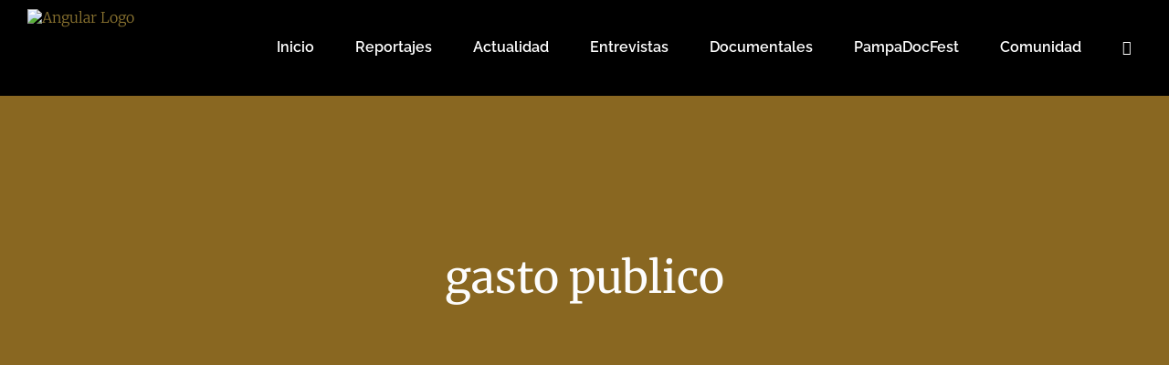

--- FILE ---
content_type: text/html; charset=UTF-8
request_url: https://espacioangular.org/tag/gasto-publico/
body_size: 27782
content:
<!DOCTYPE html>
<html class="avada-html-layout-wide avada-html-header-position-top avada-html-is-archive awb-scroll" dir="ltr" lang="es-AR" prefix="og: https://ogp.me/ns#">
<head>
	<meta http-equiv="X-UA-Compatible" content="IE=edge" />
	<meta http-equiv="Content-Type" content="text/html; charset=utf-8"/>
	<meta name="viewport" content="width=device-width, initial-scale=1" />
	<title>gasto publico - Angular</title>
<link href="https://fonts.googleapis.com/css?family=Lato:100,100i,200,200i,300,300i,400,400i,500,500i,600,600i,700,700i,800,800i,900,900i%7COpen+Sans:100,100i,200,200i,300,300i,400,400i,500,500i,600,600i,700,700i,800,800i,900,900i%7CIndie+Flower:100,100i,200,200i,300,300i,400,400i,500,500i,600,600i,700,700i,800,800i,900,900i%7COswald:100,100i,200,200i,300,300i,400,400i,500,500i,600,600i,700,700i,800,800i,900,900i" rel="stylesheet">
		<!-- All in One SEO 4.8.7 - aioseo.com -->
	<meta name="robots" content="max-image-preview:large" />
	<link rel="canonical" href="https://espacioangular.org/tag/gasto-publico/" />
	<meta name="generator" content="All in One SEO (AIOSEO) 4.8.7" />
		<script type="application/ld+json" class="aioseo-schema">
			{"@context":"https:\/\/schema.org","@graph":[{"@type":"BreadcrumbList","@id":"https:\/\/espacioangular.org\/tag\/gasto-publico\/#breadcrumblist","itemListElement":[{"@type":"ListItem","@id":"https:\/\/espacioangular.org#listItem","position":1,"name":"Home","item":"https:\/\/espacioangular.org","nextItem":{"@type":"ListItem","@id":"https:\/\/espacioangular.org\/tag\/gasto-publico\/#listItem","name":"gasto publico"}},{"@type":"ListItem","@id":"https:\/\/espacioangular.org\/tag\/gasto-publico\/#listItem","position":2,"name":"gasto publico","previousItem":{"@type":"ListItem","@id":"https:\/\/espacioangular.org#listItem","name":"Home"}}]},{"@type":"CollectionPage","@id":"https:\/\/espacioangular.org\/tag\/gasto-publico\/#collectionpage","url":"https:\/\/espacioangular.org\/tag\/gasto-publico\/","name":"gasto publico - Angular","inLanguage":"es-AR","isPartOf":{"@id":"https:\/\/espacioangular.org\/#website"},"breadcrumb":{"@id":"https:\/\/espacioangular.org\/tag\/gasto-publico\/#breadcrumblist"}},{"@type":"Organization","@id":"https:\/\/espacioangular.org\/#organization","name":"Angular","description":"Periodismo narrativo","url":"https:\/\/espacioangular.org\/"},{"@type":"WebSite","@id":"https:\/\/espacioangular.org\/#website","url":"https:\/\/espacioangular.org\/","name":"Angular","description":"Periodismo narrativo","inLanguage":"es-AR","publisher":{"@id":"https:\/\/espacioangular.org\/#organization"}}]}
		</script>
		<!-- All in One SEO -->

<link rel='dns-prefetch' href='//www.googletagmanager.com' />
<link rel="alternate" type="application/rss+xml" title="Angular &raquo; Feed" href="https://espacioangular.org/feed/" />
<link rel="alternate" type="application/rss+xml" title="Angular &raquo; RSS de los comentarios" href="https://espacioangular.org/comments/feed/" />
					<link rel="shortcut icon" href="https://espacioangular.org/wp-content/uploads/2016/04/favicon.ico" type="image/x-icon" />
		
		
		
				<link rel="alternate" type="application/rss+xml" title="Angular &raquo; gasto publico RSS de la etiqueta" href="https://espacioangular.org/tag/gasto-publico/feed/" />
		<!-- This site uses the Google Analytics by ExactMetrics plugin v8.8.0 - Using Analytics tracking - https://www.exactmetrics.com/ -->
							<script src="//www.googletagmanager.com/gtag/js?id=G-FBVWJSB6BD"  data-cfasync="false" data-wpfc-render="false" type="text/javascript" async></script>
			<script data-cfasync="false" data-wpfc-render="false" type="text/javascript">
				var em_version = '8.8.0';
				var em_track_user = true;
				var em_no_track_reason = '';
								var ExactMetricsDefaultLocations = {"page_location":"https:\/\/espacioangular.org\/tag\/gasto-publico\/"};
								if ( typeof ExactMetricsPrivacyGuardFilter === 'function' ) {
					var ExactMetricsLocations = (typeof ExactMetricsExcludeQuery === 'object') ? ExactMetricsPrivacyGuardFilter( ExactMetricsExcludeQuery ) : ExactMetricsPrivacyGuardFilter( ExactMetricsDefaultLocations );
				} else {
					var ExactMetricsLocations = (typeof ExactMetricsExcludeQuery === 'object') ? ExactMetricsExcludeQuery : ExactMetricsDefaultLocations;
				}

								var disableStrs = [
										'ga-disable-G-FBVWJSB6BD',
									];

				/* Function to detect opted out users */
				function __gtagTrackerIsOptedOut() {
					for (var index = 0; index < disableStrs.length; index++) {
						if (document.cookie.indexOf(disableStrs[index] + '=true') > -1) {
							return true;
						}
					}

					return false;
				}

				/* Disable tracking if the opt-out cookie exists. */
				if (__gtagTrackerIsOptedOut()) {
					for (var index = 0; index < disableStrs.length; index++) {
						window[disableStrs[index]] = true;
					}
				}

				/* Opt-out function */
				function __gtagTrackerOptout() {
					for (var index = 0; index < disableStrs.length; index++) {
						document.cookie = disableStrs[index] + '=true; expires=Thu, 31 Dec 2099 23:59:59 UTC; path=/';
						window[disableStrs[index]] = true;
					}
				}

				if ('undefined' === typeof gaOptout) {
					function gaOptout() {
						__gtagTrackerOptout();
					}
				}
								window.dataLayer = window.dataLayer || [];

				window.ExactMetricsDualTracker = {
					helpers: {},
					trackers: {},
				};
				if (em_track_user) {
					function __gtagDataLayer() {
						dataLayer.push(arguments);
					}

					function __gtagTracker(type, name, parameters) {
						if (!parameters) {
							parameters = {};
						}

						if (parameters.send_to) {
							__gtagDataLayer.apply(null, arguments);
							return;
						}

						if (type === 'event') {
														parameters.send_to = exactmetrics_frontend.v4_id;
							var hookName = name;
							if (typeof parameters['event_category'] !== 'undefined') {
								hookName = parameters['event_category'] + ':' + name;
							}

							if (typeof ExactMetricsDualTracker.trackers[hookName] !== 'undefined') {
								ExactMetricsDualTracker.trackers[hookName](parameters);
							} else {
								__gtagDataLayer('event', name, parameters);
							}
							
						} else {
							__gtagDataLayer.apply(null, arguments);
						}
					}

					__gtagTracker('js', new Date());
					__gtagTracker('set', {
						'developer_id.dNDMyYj': true,
											});
					if ( ExactMetricsLocations.page_location ) {
						__gtagTracker('set', ExactMetricsLocations);
					}
										__gtagTracker('config', 'G-FBVWJSB6BD', {"forceSSL":"true","link_attribution":"true"} );
										window.gtag = __gtagTracker;										(function () {
						/* https://developers.google.com/analytics/devguides/collection/analyticsjs/ */
						/* ga and __gaTracker compatibility shim. */
						var noopfn = function () {
							return null;
						};
						var newtracker = function () {
							return new Tracker();
						};
						var Tracker = function () {
							return null;
						};
						var p = Tracker.prototype;
						p.get = noopfn;
						p.set = noopfn;
						p.send = function () {
							var args = Array.prototype.slice.call(arguments);
							args.unshift('send');
							__gaTracker.apply(null, args);
						};
						var __gaTracker = function () {
							var len = arguments.length;
							if (len === 0) {
								return;
							}
							var f = arguments[len - 1];
							if (typeof f !== 'object' || f === null || typeof f.hitCallback !== 'function') {
								if ('send' === arguments[0]) {
									var hitConverted, hitObject = false, action;
									if ('event' === arguments[1]) {
										if ('undefined' !== typeof arguments[3]) {
											hitObject = {
												'eventAction': arguments[3],
												'eventCategory': arguments[2],
												'eventLabel': arguments[4],
												'value': arguments[5] ? arguments[5] : 1,
											}
										}
									}
									if ('pageview' === arguments[1]) {
										if ('undefined' !== typeof arguments[2]) {
											hitObject = {
												'eventAction': 'page_view',
												'page_path': arguments[2],
											}
										}
									}
									if (typeof arguments[2] === 'object') {
										hitObject = arguments[2];
									}
									if (typeof arguments[5] === 'object') {
										Object.assign(hitObject, arguments[5]);
									}
									if ('undefined' !== typeof arguments[1].hitType) {
										hitObject = arguments[1];
										if ('pageview' === hitObject.hitType) {
											hitObject.eventAction = 'page_view';
										}
									}
									if (hitObject) {
										action = 'timing' === arguments[1].hitType ? 'timing_complete' : hitObject.eventAction;
										hitConverted = mapArgs(hitObject);
										__gtagTracker('event', action, hitConverted);
									}
								}
								return;
							}

							function mapArgs(args) {
								var arg, hit = {};
								var gaMap = {
									'eventCategory': 'event_category',
									'eventAction': 'event_action',
									'eventLabel': 'event_label',
									'eventValue': 'event_value',
									'nonInteraction': 'non_interaction',
									'timingCategory': 'event_category',
									'timingVar': 'name',
									'timingValue': 'value',
									'timingLabel': 'event_label',
									'page': 'page_path',
									'location': 'page_location',
									'title': 'page_title',
									'referrer' : 'page_referrer',
								};
								for (arg in args) {
																		if (!(!args.hasOwnProperty(arg) || !gaMap.hasOwnProperty(arg))) {
										hit[gaMap[arg]] = args[arg];
									} else {
										hit[arg] = args[arg];
									}
								}
								return hit;
							}

							try {
								f.hitCallback();
							} catch (ex) {
							}
						};
						__gaTracker.create = newtracker;
						__gaTracker.getByName = newtracker;
						__gaTracker.getAll = function () {
							return [];
						};
						__gaTracker.remove = noopfn;
						__gaTracker.loaded = true;
						window['__gaTracker'] = __gaTracker;
					})();
									} else {
										console.log("");
					(function () {
						function __gtagTracker() {
							return null;
						}

						window['__gtagTracker'] = __gtagTracker;
						window['gtag'] = __gtagTracker;
					})();
									}
			</script>
			
							<!-- / Google Analytics by ExactMetrics -->
		<script type="text/javascript">
/* <![CDATA[ */
window._wpemojiSettings = {"baseUrl":"https:\/\/s.w.org\/images\/core\/emoji\/15.0.3\/72x72\/","ext":".png","svgUrl":"https:\/\/s.w.org\/images\/core\/emoji\/15.0.3\/svg\/","svgExt":".svg","source":{"concatemoji":"https:\/\/espacioangular.org\/wp-includes\/js\/wp-emoji-release.min.js?ver=6.5.7"}};
/*! This file is auto-generated */
!function(i,n){var o,s,e;function c(e){try{var t={supportTests:e,timestamp:(new Date).valueOf()};sessionStorage.setItem(o,JSON.stringify(t))}catch(e){}}function p(e,t,n){e.clearRect(0,0,e.canvas.width,e.canvas.height),e.fillText(t,0,0);var t=new Uint32Array(e.getImageData(0,0,e.canvas.width,e.canvas.height).data),r=(e.clearRect(0,0,e.canvas.width,e.canvas.height),e.fillText(n,0,0),new Uint32Array(e.getImageData(0,0,e.canvas.width,e.canvas.height).data));return t.every(function(e,t){return e===r[t]})}function u(e,t,n){switch(t){case"flag":return n(e,"\ud83c\udff3\ufe0f\u200d\u26a7\ufe0f","\ud83c\udff3\ufe0f\u200b\u26a7\ufe0f")?!1:!n(e,"\ud83c\uddfa\ud83c\uddf3","\ud83c\uddfa\u200b\ud83c\uddf3")&&!n(e,"\ud83c\udff4\udb40\udc67\udb40\udc62\udb40\udc65\udb40\udc6e\udb40\udc67\udb40\udc7f","\ud83c\udff4\u200b\udb40\udc67\u200b\udb40\udc62\u200b\udb40\udc65\u200b\udb40\udc6e\u200b\udb40\udc67\u200b\udb40\udc7f");case"emoji":return!n(e,"\ud83d\udc26\u200d\u2b1b","\ud83d\udc26\u200b\u2b1b")}return!1}function f(e,t,n){var r="undefined"!=typeof WorkerGlobalScope&&self instanceof WorkerGlobalScope?new OffscreenCanvas(300,150):i.createElement("canvas"),a=r.getContext("2d",{willReadFrequently:!0}),o=(a.textBaseline="top",a.font="600 32px Arial",{});return e.forEach(function(e){o[e]=t(a,e,n)}),o}function t(e){var t=i.createElement("script");t.src=e,t.defer=!0,i.head.appendChild(t)}"undefined"!=typeof Promise&&(o="wpEmojiSettingsSupports",s=["flag","emoji"],n.supports={everything:!0,everythingExceptFlag:!0},e=new Promise(function(e){i.addEventListener("DOMContentLoaded",e,{once:!0})}),new Promise(function(t){var n=function(){try{var e=JSON.parse(sessionStorage.getItem(o));if("object"==typeof e&&"number"==typeof e.timestamp&&(new Date).valueOf()<e.timestamp+604800&&"object"==typeof e.supportTests)return e.supportTests}catch(e){}return null}();if(!n){if("undefined"!=typeof Worker&&"undefined"!=typeof OffscreenCanvas&&"undefined"!=typeof URL&&URL.createObjectURL&&"undefined"!=typeof Blob)try{var e="postMessage("+f.toString()+"("+[JSON.stringify(s),u.toString(),p.toString()].join(",")+"));",r=new Blob([e],{type:"text/javascript"}),a=new Worker(URL.createObjectURL(r),{name:"wpTestEmojiSupports"});return void(a.onmessage=function(e){c(n=e.data),a.terminate(),t(n)})}catch(e){}c(n=f(s,u,p))}t(n)}).then(function(e){for(var t in e)n.supports[t]=e[t],n.supports.everything=n.supports.everything&&n.supports[t],"flag"!==t&&(n.supports.everythingExceptFlag=n.supports.everythingExceptFlag&&n.supports[t]);n.supports.everythingExceptFlag=n.supports.everythingExceptFlag&&!n.supports.flag,n.DOMReady=!1,n.readyCallback=function(){n.DOMReady=!0}}).then(function(){return e}).then(function(){var e;n.supports.everything||(n.readyCallback(),(e=n.source||{}).concatemoji?t(e.concatemoji):e.wpemoji&&e.twemoji&&(t(e.twemoji),t(e.wpemoji)))}))}((window,document),window._wpemojiSettings);
/* ]]> */
</script>

<link rel='stylesheet' id='layerslider-css' href='https://espacioangular.org/wp-content/plugins/LayerSlider/assets/static/layerslider/css/layerslider.css?ver=7.14.0' type='text/css' media='all' />
<link rel='stylesheet' id='layerslider-origami-css' href='https://espacioangular.org/wp-content/plugins/LayerSlider/assets/static/layerslider/plugins/origami/layerslider.origami.css?ver=7.14.0' type='text/css' media='all' />
<link rel='stylesheet' id='layerslider-popup-css' href='https://espacioangular.org/wp-content/plugins/LayerSlider/assets/static/layerslider/plugins/popup/layerslider.popup.css?ver=7.14.0' type='text/css' media='all' />
<style id='wp-emoji-styles-inline-css' type='text/css'>

	img.wp-smiley, img.emoji {
		display: inline !important;
		border: none !important;
		box-shadow: none !important;
		height: 1em !important;
		width: 1em !important;
		margin: 0 0.07em !important;
		vertical-align: -0.1em !important;
		background: none !important;
		padding: 0 !important;
	}
</style>
<link rel='stylesheet' id='wc_mercadopago_checkout_components-css' href='https://espacioangular.org/wp-content/plugins/woocommerce-mercadopago/assets/css/checkouts/mp-plugins-components.min.css?ver=8.5.3' type='text/css' media='all' />
<link rel='stylesheet' id='avatar-manager-css' href='https://espacioangular.org/wp-content/plugins/avatar-manager/assets/css/avatar-manager.min.css?ver=1.2.1' type='text/css' media='all' />
<style id='woocommerce-inline-inline-css' type='text/css'>
.woocommerce form .form-row .required { visibility: visible; }
</style>
<link rel='stylesheet' id='mc4wp-form-basic-css' href='https://espacioangular.org/wp-content/plugins/mailchimp-for-wp/assets/css/form-basic.css?ver=4.10.7' type='text/css' media='all' />
<link rel='stylesheet' id='heateor_sss_frontend_css-css' href='https://espacioangular.org/wp-content/plugins/sassy-social-share/public/css/sassy-social-share-public.css?ver=3.3.79' type='text/css' media='all' />
<style id='heateor_sss_frontend_css-inline-css' type='text/css'>
.heateor_sss_button_instagram span.heateor_sss_svg,a.heateor_sss_instagram span.heateor_sss_svg{background:radial-gradient(circle at 30% 107%,#fdf497 0,#fdf497 5%,#fd5949 45%,#d6249f 60%,#285aeb 90%)}div.heateor_sss_horizontal_sharing a.heateor_sss_button_instagram span{background:#000000!important;}div.heateor_sss_standard_follow_icons_container a.heateor_sss_button_instagram span{background:#000000}div.heateor_sss_horizontal_sharing a.heateor_sss_button_instagram span:hover{background:#666666!important;}div.heateor_sss_standard_follow_icons_container a.heateor_sss_button_instagram span:hover{background:#666666}div.heateor_sss_vertical_sharing  a.heateor_sss_button_instagram span{background:#000000!important;}div.heateor_sss_floating_follow_icons_container a.heateor_sss_button_instagram span{background:#000000}div.heateor_sss_vertical_sharing a.heateor_sss_button_instagram span:hover{background:#666666!important;}div.heateor_sss_floating_follow_icons_container a.heateor_sss_button_instagram span:hover{background:#666666}.heateor_sss_horizontal_sharing .heateor_sss_svg,.heateor_sss_standard_follow_icons_container .heateor_sss_svg{background-color:#000000!important;background:#000000!important;color:#FFFFFF;border-width:0px;border-style:solid;border-color:transparent}div.heateor_sss_horizontal_sharing span.heateor_sss_svg svg:hover path:not(.heateor_sss_no_fill),div.heateor_sss_horizontal_sharing span.heateor_sss_svg svg:hover ellipse, div.heateor_sss_horizontal_sharing span.heateor_sss_svg svg:hover circle, div.heateor_sss_horizontal_sharing span.heateor_sss_svg svg:hover polygon, div.heateor_sss_horizontal_sharing span.heateor_sss_svg svg:hover rect:not(.heateor_sss_no_fill){fill:#FFFFFF}div.heateor_sss_horizontal_sharing span.heateor_sss_svg svg:hover path.heateor_sss_svg_stroke, div.heateor_sss_horizontal_sharing span.heateor_sss_svg svg:hover rect.heateor_sss_svg_stroke{stroke:#FFFFFF}.heateor_sss_horizontal_sharing span.heateor_sss_svg:hover,.heateor_sss_standard_follow_icons_container span.heateor_sss_svg:hover{background-color:#666666!important;background:#666666!importantcolor:#FFFFFF;border-color:transparent;}.heateor_sss_vertical_sharing span.heateor_sss_svg,.heateor_sss_floating_follow_icons_container span.heateor_sss_svg{background-color:#000000!important;background:#000000!important;color:#FFFFFF;border-width:0px;border-style:solid;border-color:transparent;}div.heateor_sss_vertical_sharing span.heateor_sss_svg svg:hover path:not(.heateor_sss_no_fill),div.heateor_sss_vertical_sharing span.heateor_sss_svg svg:hover ellipse, div.heateor_sss_vertical_sharing span.heateor_sss_svg svg:hover circle, div.heateor_sss_vertical_sharing span.heateor_sss_svg svg:hover polygon{fill:#FFFFFF}div.heateor_sss_vertical_sharing span.heateor_sss_svg svg:hover path.heateor_sss_svg_stroke{stroke:#FFFFFF}.heateor_sss_vertical_sharing span.heateor_sss_svg:hover,.heateor_sss_floating_follow_icons_container span.heateor_sss_svg:hover{background-color:#666666!important;background:#666666!important;color:#FFFFFF;border-color:transparent;}@media screen and (max-width:783px) {.heateor_sss_vertical_sharing{display:none!important}}
</style>
<link rel='stylesheet' id='fusion-dynamic-css-css' href='https://espacioangular.org/wp-content/uploads/fusion-styles/a4c4a6a9ae8b10159a4523e077918ef0.min.css?ver=3.13.3' type='text/css' media='all' />
<script type="text/javascript" src="https://espacioangular.org/wp-includes/js/jquery/jquery.min.js?ver=3.7.1" id="jquery-core-js"></script>
<script type="text/javascript" src="https://espacioangular.org/wp-includes/js/jquery/jquery-migrate.min.js?ver=3.4.1" id="jquery-migrate-js"></script>
<script type="text/javascript" id="layerslider-utils-js-extra">
/* <![CDATA[ */
var LS_Meta = {"v":"7.14.0","fixGSAP":"1"};
/* ]]> */
</script>
<script type="text/javascript" src="https://espacioangular.org/wp-content/plugins/LayerSlider/assets/static/layerslider/js/layerslider.utils.js?ver=7.14.0" id="layerslider-utils-js"></script>
<script type="text/javascript" src="https://espacioangular.org/wp-content/plugins/LayerSlider/assets/static/layerslider/js/layerslider.kreaturamedia.jquery.js?ver=7.14.0" id="layerslider-js"></script>
<script type="text/javascript" src="https://espacioangular.org/wp-content/plugins/LayerSlider/assets/static/layerslider/js/layerslider.transitions.js?ver=7.14.0" id="layerslider-transitions-js"></script>
<script type="text/javascript" src="https://espacioangular.org/wp-content/plugins/LayerSlider/assets/static/layerslider/plugins/origami/layerslider.origami.js?ver=7.14.0" id="layerslider-origami-js"></script>
<script type="text/javascript" src="https://espacioangular.org/wp-content/plugins/LayerSlider/assets/static/layerslider/plugins/popup/layerslider.popup.js?ver=7.14.0" id="layerslider-popup-js"></script>
<script type="text/javascript" src="https://espacioangular.org/wp-content/plugins/google-analytics-dashboard-for-wp/assets/js/frontend-gtag.min.js?ver=8.8.0" id="exactmetrics-frontend-script-js" async="async" data-wp-strategy="async"></script>
<script data-cfasync="false" data-wpfc-render="false" type="text/javascript" id='exactmetrics-frontend-script-js-extra'>/* <![CDATA[ */
var exactmetrics_frontend = {"js_events_tracking":"true","download_extensions":"doc,pdf,ppt,zip,xls,docx,pptx,xlsx","inbound_paths":"[{\"path\":\"\\\/go\\\/\",\"label\":\"affiliate\"},{\"path\":\"\\\/recommend\\\/\",\"label\":\"affiliate\"}]","home_url":"https:\/\/espacioangular.org","hash_tracking":"false","v4_id":"G-FBVWJSB6BD"};/* ]]> */
</script>
<script type="text/javascript" src="https://espacioangular.org/wp-content/plugins/avatar-manager/assets/js/avatar-manager.min.js?ver=1.2.1" id="avatar-manager-js"></script>
<script type="text/javascript" src="//espacioangular.org/wp-content/plugins/revslider/sr6/assets/js/rbtools.min.js?ver=6.7.25" async id="tp-tools-js"></script>
<script type="text/javascript" src="//espacioangular.org/wp-content/plugins/revslider/sr6/assets/js/rs6.min.js?ver=6.7.25" async id="revmin-js"></script>
<script type="text/javascript" src="https://espacioangular.org/wp-content/plugins/woocommerce/assets/js/jquery-blockui/jquery.blockUI.min.js?ver=2.7.0-wc.9.3.5" id="jquery-blockui-js" defer="defer" data-wp-strategy="defer"></script>
<script type="text/javascript" id="wc-add-to-cart-js-extra">
/* <![CDATA[ */
var wc_add_to_cart_params = {"ajax_url":"\/wp-admin\/admin-ajax.php","wc_ajax_url":"\/?wc-ajax=%%endpoint%%","i18n_view_cart":"Ver carrito","cart_url":"https:\/\/espacioangular.org\/carro\/","is_cart":"","cart_redirect_after_add":"no"};
/* ]]> */
</script>
<script type="text/javascript" src="https://espacioangular.org/wp-content/plugins/woocommerce/assets/js/frontend/add-to-cart.min.js?ver=9.3.5" id="wc-add-to-cart-js" defer="defer" data-wp-strategy="defer"></script>
<script type="text/javascript" src="https://espacioangular.org/wp-content/plugins/woocommerce/assets/js/js-cookie/js.cookie.min.js?ver=2.1.4-wc.9.3.5" id="js-cookie-js" defer="defer" data-wp-strategy="defer"></script>
<script type="text/javascript" id="woocommerce-js-extra">
/* <![CDATA[ */
var woocommerce_params = {"ajax_url":"\/wp-admin\/admin-ajax.php","wc_ajax_url":"\/?wc-ajax=%%endpoint%%"};
/* ]]> */
</script>
<script type="text/javascript" src="https://espacioangular.org/wp-content/plugins/woocommerce/assets/js/frontend/woocommerce.min.js?ver=9.3.5" id="woocommerce-js" defer="defer" data-wp-strategy="defer"></script>

<!-- Google tag (gtag.js) snippet added by Site Kit -->
<!-- Google Analytics snippet added by Site Kit -->
<script type="text/javascript" src="https://www.googletagmanager.com/gtag/js?id=G-1G6JCJ7L6R" id="google_gtagjs-js" async></script>
<script type="text/javascript" id="google_gtagjs-js-after">
/* <![CDATA[ */
window.dataLayer = window.dataLayer || [];function gtag(){dataLayer.push(arguments);}
gtag("set","linker",{"domains":["espacioangular.org"]});
gtag("js", new Date());
gtag("set", "developer_id.dZTNiMT", true);
gtag("config", "G-1G6JCJ7L6R");
/* ]]> */
</script>
<meta name="generator" content="Powered by LayerSlider 7.14.0 - Build Heros, Sliders, and Popups. Create Animations and Beautiful, Rich Web Content as Easy as Never Before on WordPress." />
<!-- LayerSlider updates and docs at: https://layerslider.com -->
<link rel="https://api.w.org/" href="https://espacioangular.org/wp-json/" /><link rel="alternate" type="application/json" href="https://espacioangular.org/wp-json/wp/v2/tags/551" /><link rel="EditURI" type="application/rsd+xml" title="RSD" href="https://espacioangular.org/xmlrpc.php?rsd" />
<meta name="generator" content="WordPress 6.5.7" />
<meta name="generator" content="WooCommerce 9.3.5" />
<meta name="generator" content="Site Kit by Google 1.162.1" /><!-- Graceful Pull-Quotes plugin v2.6.1 -->
	<link rel="stylesheet" href="https://espacioangular.org/wp-content/plugins/graceful-pull-quotes/resources/jspullquotes-core.css" type="text/css" />
	<link rel="stylesheet" href="https://espacioangular.org/wp-content/plugins/graceful-pull-quotes/styles/Default.css" type="text/css" />
	<script type="text/javascript">
		var jspq_options = new Array("1", "1", "right", "1", "1", "aside", "pullquote", "pullquote pqRight");
	</script>
	<script type="text/javascript" src="https://espacioangular.org/wp-content/plugins/graceful-pull-quotes/resources/jspullquotes.js"></script>
<!-- end pull-quote additions -->
<style type="text/css" id="simple-css-output">.woocommerce-Price-amount.amount { color: #000000;}span.woocommerce-Price-amount.amount { color: #000000;}.fusion-post-title {display: none;}.post-content p{ margin-top: 14px;}span.onsale { background-color: black;}bdi {color: #000000;}div.fusion-content-sep.sep-double.sep-solid {margin-top: 1px;}.woocommerce #content input.button.alt:hover, .woocommerce #respond input#submit.alt:hover, .woocommerce a.button.alt:hover, .woocommerce button.button.alt:hover, .woocommerce input.button.alt:hover, .woocommerce-page #content input.button.alt:hover, .woocommerce-page #respond input#submit.alt:hover, .woocommerce-page a.button.alt:hover, .woocommerce-page button.button.alt:hover, .woocommerce-page input.button.alt:hover {background:#000000 !important;background-color:#ffffff !important;color:#000000 !important;text-shadow: transparent !important;box-shadow: none;}.woocommerce #content input.button:hover, .woocommerce #respond input#submit:hover, .woocommerce a.button:hover, .woocommerce button.button:hover, .woocommerce input.button:hover, .woocommerce-page #content input.button:hover, .woocommerce-page #respond input#submit:hover, .woocommerce-page a.button:hover, .woocommerce-page button.button:hover, .woocommerce-page input.button:hover {background: #000000 !important;background-color: #ffffff !important;color:black !important;text-shadow: transparent !important;box-shadow: none;}.woocommerce #content input.button, .woocommerce #respond input#submit, .woocommerce a.button, .woocommerce button.button, .woocommerce input.button, .woocommerce-page #content input.button, .woocommerce-page #respond input#submit, .woocommerce-page a.button, .woocommerce-page button.button, .woocommerce-page input.button {background: transparent !important;text-shadow: transparent !important;}.woocommerce #content input.button.alt:hover, .woocommerce #respond input#submit.alt:hover, .woocommerce a.button.alt:hover, .woocommerce button.button.alt:hover, .woocommerce input.button.alt:hover, .woocommerce-page #content input.button.alt:hover, .woocommerce-page #respond input#submit.alt:hover, .woocommerce-page a.button.alt:hover, .woocommerce-page button.button.alt:hover, .woocommerce-page input.button.alt:hover {background:#f2f2f2 !important;box-shadow: none;text-shadow: transparent !important;color:#000000 !important;border-color: #000000 !important;}</style><style type="text/css" id="css-fb-visibility">@media screen and (max-width: 640px){.fusion-no-small-visibility{display:none !important;}body .sm-text-align-center{text-align:center !important;}body .sm-text-align-left{text-align:left !important;}body .sm-text-align-right{text-align:right !important;}body .sm-flex-align-center{justify-content:center !important;}body .sm-flex-align-flex-start{justify-content:flex-start !important;}body .sm-flex-align-flex-end{justify-content:flex-end !important;}body .sm-mx-auto{margin-left:auto !important;margin-right:auto !important;}body .sm-ml-auto{margin-left:auto !important;}body .sm-mr-auto{margin-right:auto !important;}body .fusion-absolute-position-small{position:absolute;top:auto;width:100%;}.awb-sticky.awb-sticky-small{ position: sticky; top: var(--awb-sticky-offset,0); }}@media screen and (min-width: 641px) and (max-width: 1024px){.fusion-no-medium-visibility{display:none !important;}body .md-text-align-center{text-align:center !important;}body .md-text-align-left{text-align:left !important;}body .md-text-align-right{text-align:right !important;}body .md-flex-align-center{justify-content:center !important;}body .md-flex-align-flex-start{justify-content:flex-start !important;}body .md-flex-align-flex-end{justify-content:flex-end !important;}body .md-mx-auto{margin-left:auto !important;margin-right:auto !important;}body .md-ml-auto{margin-left:auto !important;}body .md-mr-auto{margin-right:auto !important;}body .fusion-absolute-position-medium{position:absolute;top:auto;width:100%;}.awb-sticky.awb-sticky-medium{ position: sticky; top: var(--awb-sticky-offset,0); }}@media screen and (min-width: 1025px){.fusion-no-large-visibility{display:none !important;}body .lg-text-align-center{text-align:center !important;}body .lg-text-align-left{text-align:left !important;}body .lg-text-align-right{text-align:right !important;}body .lg-flex-align-center{justify-content:center !important;}body .lg-flex-align-flex-start{justify-content:flex-start !important;}body .lg-flex-align-flex-end{justify-content:flex-end !important;}body .lg-mx-auto{margin-left:auto !important;margin-right:auto !important;}body .lg-ml-auto{margin-left:auto !important;}body .lg-mr-auto{margin-right:auto !important;}body .fusion-absolute-position-large{position:absolute;top:auto;width:100%;}.awb-sticky.awb-sticky-large{ position: sticky; top: var(--awb-sticky-offset,0); }}</style>	<noscript><style>.woocommerce-product-gallery{ opacity: 1 !important; }</style></noscript>
	<meta name="generator" content="Powered by Slider Revolution 6.7.25 - responsive, Mobile-Friendly Slider Plugin for WordPress with comfortable drag and drop interface." />
<style id='wp-fonts-local' type='text/css'>
@font-face{font-family:Inter;font-style:normal;font-weight:300 900;font-display:fallback;src:url('https://espacioangular.org/wp-content/plugins/woocommerce/assets/fonts/Inter-VariableFont_slnt,wght.woff2') format('woff2');font-stretch:normal;}
@font-face{font-family:Cardo;font-style:normal;font-weight:400;font-display:fallback;src:url('https://espacioangular.org/wp-content/plugins/woocommerce/assets/fonts/cardo_normal_400.woff2') format('woff2');}
</style>
<script>function setREVStartSize(e){
			//window.requestAnimationFrame(function() {
				window.RSIW = window.RSIW===undefined ? window.innerWidth : window.RSIW;
				window.RSIH = window.RSIH===undefined ? window.innerHeight : window.RSIH;
				try {
					var pw = document.getElementById(e.c).parentNode.offsetWidth,
						newh;
					pw = pw===0 || isNaN(pw) || (e.l=="fullwidth" || e.layout=="fullwidth") ? window.RSIW : pw;
					e.tabw = e.tabw===undefined ? 0 : parseInt(e.tabw);
					e.thumbw = e.thumbw===undefined ? 0 : parseInt(e.thumbw);
					e.tabh = e.tabh===undefined ? 0 : parseInt(e.tabh);
					e.thumbh = e.thumbh===undefined ? 0 : parseInt(e.thumbh);
					e.tabhide = e.tabhide===undefined ? 0 : parseInt(e.tabhide);
					e.thumbhide = e.thumbhide===undefined ? 0 : parseInt(e.thumbhide);
					e.mh = e.mh===undefined || e.mh=="" || e.mh==="auto" ? 0 : parseInt(e.mh,0);
					if(e.layout==="fullscreen" || e.l==="fullscreen")
						newh = Math.max(e.mh,window.RSIH);
					else{
						e.gw = Array.isArray(e.gw) ? e.gw : [e.gw];
						for (var i in e.rl) if (e.gw[i]===undefined || e.gw[i]===0) e.gw[i] = e.gw[i-1];
						e.gh = e.el===undefined || e.el==="" || (Array.isArray(e.el) && e.el.length==0)? e.gh : e.el;
						e.gh = Array.isArray(e.gh) ? e.gh : [e.gh];
						for (var i in e.rl) if (e.gh[i]===undefined || e.gh[i]===0) e.gh[i] = e.gh[i-1];
											
						var nl = new Array(e.rl.length),
							ix = 0,
							sl;
						e.tabw = e.tabhide>=pw ? 0 : e.tabw;
						e.thumbw = e.thumbhide>=pw ? 0 : e.thumbw;
						e.tabh = e.tabhide>=pw ? 0 : e.tabh;
						e.thumbh = e.thumbhide>=pw ? 0 : e.thumbh;
						for (var i in e.rl) nl[i] = e.rl[i]<window.RSIW ? 0 : e.rl[i];
						sl = nl[0];
						for (var i in nl) if (sl>nl[i] && nl[i]>0) { sl = nl[i]; ix=i;}
						var m = pw>(e.gw[ix]+e.tabw+e.thumbw) ? 1 : (pw-(e.tabw+e.thumbw)) / (e.gw[ix]);
						newh =  (e.gh[ix] * m) + (e.tabh + e.thumbh);
					}
					var el = document.getElementById(e.c);
					if (el!==null && el) el.style.height = newh+"px";
					el = document.getElementById(e.c+"_wrapper");
					if (el!==null && el) {
						el.style.height = newh+"px";
						el.style.display = "block";
					}
				} catch(e){
					console.log("Failure at Presize of Slider:" + e)
				}
			//});
		  };</script>
<style type="text/css">
.paypal-donations { text-align: center !important }
</style>
		<script type="text/javascript">
			var doc = document.documentElement;
			doc.setAttribute( 'data-useragent', navigator.userAgent );
		</script>
		<!-- Global site tag (gtag.js) - Google Analytics -->
<script async src="https://www.googletagmanager.com/gtag/js?id=UA-116057708-5"></script>
<script>
  window.dataLayer = window.dataLayer || [];
  function gtag(){dataLayer.push(arguments);}
  gtag('js', new Date());

  gtag('config', 'UA-116057708-5');
</script>
	</head>

<body class="archive tag tag-gasto-publico tag-551 wp-custom-logo theme-Avada woocommerce-no-js fusion-image-hovers fusion-pagination-sizing fusion-button_type-flat fusion-button_span-no fusion-button_gradient-linear avada-image-rollover-circle-no avada-image-rollover-yes avada-image-rollover-direction-left fusion-body ltr fusion-sticky-header no-tablet-sticky-header no-mobile-sticky-header no-mobile-slidingbar no-desktop-totop no-mobile-totop fusion-disable-outline fusion-sub-menu-fade mobile-logo-pos-left layout-wide-mode avada-has-boxed-modal-shadow-none layout-scroll-offset-full avada-has-zero-margin-offset-top fusion-top-header menu-text-align-center fusion-woo-product-design-classic fusion-woo-shop-page-columns-3 fusion-woo-related-columns-4 fusion-woo-archive-page-columns-3 avada-has-woo-gallery-disabled woo-sale-badge-circle woo-outofstock-badge-top_bar mobile-menu-design-modern fusion-hide-pagination-text fusion-header-layout-v1 avada-responsive avada-footer-fx-none avada-menu-highlight-style-bar fusion-search-form-clean fusion-main-menu-search-overlay fusion-avatar-circle avada-blog-layout-grid avada-blog-archive-layout-large avada-header-shadow-no avada-menu-icon-position-left avada-has-megamenu-shadow avada-has-mainmenu-dropdown-divider avada-has-header-100-width avada-has-pagetitle-100-width avada-has-pagetitle-bg-full avada-has-pagetitle-bg-parallax avada-has-100-footer avada-has-breadcrumb-mobile-hidden avada-has-titlebar-bar_and_content avada-has-pagination-padding avada-flyout-menu-direction-fade avada-ec-views-v1" data-awb-post-id="13955">
		<a class="skip-link screen-reader-text" href="#content">Skip to content</a>

	<div id="boxed-wrapper">
		
		<div id="wrapper" class="fusion-wrapper">
			<div id="home" style="position:relative;top:-1px;"></div>
							
					
			<header class="fusion-header-wrapper">
				<div class="fusion-header-v1 fusion-logo-alignment fusion-logo-left fusion-sticky-menu-1 fusion-sticky-logo- fusion-mobile-logo-1  fusion-mobile-menu-design-modern">
					<div class="fusion-header-sticky-height"></div>
<div class="fusion-header">
	<div class="fusion-row">
					<div class="fusion-logo" data-margin-top="10px" data-margin-bottom="15px" data-margin-left="0px" data-margin-right="0px">
			<a class="fusion-logo-link"  href="https://espacioangular.org/" >

						<!-- standard logo -->
			<img src="https://espacioangular.org/wp-content/uploads/2016/02/logo-Angular-B_small.png" srcset="https://espacioangular.org/wp-content/uploads/2016/02/logo-Angular-B_small.png 1x, https://espacioangular.org/wp-content/uploads/2016/08/logo-Angular-copia.png 2x" width="217" height="79" style="max-height:79px;height:auto;" alt="Angular Logo" data-retina_logo_url="https://espacioangular.org/wp-content/uploads/2016/08/logo-Angular-copia.png" class="fusion-standard-logo" />

											<!-- mobile logo -->
				<img src="https://espacioangular.org/wp-content/uploads/2016/02/logo-Angular-B_small.png" srcset="https://espacioangular.org/wp-content/uploads/2016/02/logo-Angular-B_small.png 1x, https://espacioangular.org/wp-content/uploads/2016/08/logo-Angular-copia.png 2x" width="217" height="79" style="max-height:79px;height:auto;" alt="Angular Logo" data-retina_logo_url="https://espacioangular.org/wp-content/uploads/2016/08/logo-Angular-copia.png" class="fusion-mobile-logo" />
			
					</a>
		</div>		<nav class="fusion-main-menu" aria-label="Main Menu"><div class="fusion-overlay-search">		<form role="search" class="searchform fusion-search-form  fusion-search-form-clean" method="get" action="https://espacioangular.org/">
			<div class="fusion-search-form-content">

				
				<div class="fusion-search-field search-field">
					<label><span class="screen-reader-text">Search for:</span>
													<input type="search" value="" name="s" class="s" placeholder="Search..." required aria-required="true" aria-label="Search..."/>
											</label>
				</div>
				<div class="fusion-search-button search-button">
					<input type="submit" class="fusion-search-submit searchsubmit" aria-label="Search" value="&#xf002;" />
									</div>

				
			</div>


			
		</form>
		<div class="fusion-search-spacer"></div><a href="#" role="button" aria-label="Close Search" class="fusion-close-search"></a></div><ul id="menu-main_02" class="fusion-menu"><li  id="menu-item-15368"  class="menu-item menu-item-type-post_type menu-item-object-page menu-item-home menu-item-15368"  data-item-id="15368"><a  href="https://espacioangular.org/" class="fusion-bar-highlight"><span class="menu-text">Inicio</span></a></li><li  id="menu-item-16146"  class="menu-item menu-item-type-post_type menu-item-object-page menu-item-16146"  data-item-id="16146"><a  href="https://espacioangular.org/reportajes/" class="fusion-bar-highlight"><span class="menu-text">Reportajes</span></a></li><li  id="menu-item-15366"  class="menu-item menu-item-type-post_type menu-item-object-page menu-item-15366"  data-item-id="15366"><a  href="https://espacioangular.org/actualidad/" class="fusion-bar-highlight"><span class="menu-text">Actualidad</span></a></li><li  id="menu-item-19149"  class="menu-item menu-item-type-post_type menu-item-object-page menu-item-19149"  data-item-id="19149"><a  href="https://espacioangular.org/entrevistas/" class="fusion-bar-highlight"><span class="menu-text">Entrevistas</span></a></li><li  id="menu-item-15685"  class="menu-item menu-item-type-post_type menu-item-object-page menu-item-15685"  data-item-id="15685"><a  href="https://espacioangular.org/docus/" class="fusion-bar-highlight"><span class="menu-text">Documentales</span></a></li><li  id="menu-item-22410"  class="menu-item menu-item-type-custom menu-item-object-custom menu-item-22410"  data-item-id="22410"><a  href="https://pampadocfest.com/" class="fusion-bar-highlight"><span class="menu-text">PampaDocFest</span></a></li><li  id="menu-item-16191"  class="menu-item menu-item-type-post_type menu-item-object-page menu-item-has-children menu-item-16191 fusion-dropdown-menu"  data-item-id="16191"><a  href="https://espacioangular.org/que-es-angular/" class="fusion-bar-highlight"><span class="menu-text">Comunidad</span></a><ul class="sub-menu"><li  id="menu-item-15369"  class="menu-item menu-item-type-post_type menu-item-object-page menu-item-15369 fusion-dropdown-submenu" ><a  href="https://espacioangular.org/tienda/" class="fusion-bar-highlight"><span>Tienda</span></a></li><li  id="menu-item-16197"  class="menu-item menu-item-type-post_type menu-item-object-page menu-item-16197 fusion-dropdown-submenu" ><a  href="https://espacioangular.org/que-es-angular/" class="fusion-bar-highlight"><span>Quiénes somos</span></a></li><li  id="menu-item-19151"  class="menu-item menu-item-type-custom menu-item-object-custom menu-item-19151 fusion-dropdown-submenu" ><a  href="https://open.spotify.com/show/1WxVSKbnlj1CDHd1iXymuJ?si=f3d0157e736348ad" class="fusion-bar-highlight"><span>Spotify</span></a></li><li  id="menu-item-18059"  class="menu-item menu-item-type-custom menu-item-object-custom menu-item-18059 fusion-dropdown-submenu" ><a  href="https://twitter.com/EspacioAngular" class="fusion-bar-highlight"><span>Twitter</span></a></li><li  id="menu-item-18061"  class="menu-item menu-item-type-custom menu-item-object-custom menu-item-18061 fusion-dropdown-submenu" ><a  href="https://www.instagram.com/espacioangular/" class="fusion-bar-highlight"><span>Instagram</span></a></li><li  id="menu-item-18060"  class="menu-item menu-item-type-custom menu-item-object-custom menu-item-18060 fusion-dropdown-submenu" ><a  href="https://www.facebook.com/PeriodismoNarrativoAngular" class="fusion-bar-highlight"><span>Facebook</span></a></li></ul></li><li class="fusion-custom-menu-item fusion-menu-cart fusion-main-menu-cart fusion-widget-cart-counter"><a class="fusion-main-menu-icon fusion-bar-highlight" href="https://espacioangular.org/carro/"><span class="menu-text" aria-label="View Cart"></span></a></li></ul></nav><nav class="fusion-main-menu fusion-sticky-menu" aria-label="Main Menu Sticky"><div class="fusion-overlay-search">		<form role="search" class="searchform fusion-search-form  fusion-search-form-clean" method="get" action="https://espacioangular.org/">
			<div class="fusion-search-form-content">

				
				<div class="fusion-search-field search-field">
					<label><span class="screen-reader-text">Search for:</span>
													<input type="search" value="" name="s" class="s" placeholder="Search..." required aria-required="true" aria-label="Search..."/>
											</label>
				</div>
				<div class="fusion-search-button search-button">
					<input type="submit" class="fusion-search-submit searchsubmit" aria-label="Search" value="&#xf002;" />
									</div>

				
			</div>


			
		</form>
		<div class="fusion-search-spacer"></div><a href="#" role="button" aria-label="Close Search" class="fusion-close-search"></a></div><ul id="menu-main_02-1" class="fusion-menu"><li   class="menu-item menu-item-type-post_type menu-item-object-page menu-item-home menu-item-15368"  data-item-id="15368"><a  href="https://espacioangular.org/" class="fusion-bar-highlight"><span class="menu-text">Inicio</span></a></li><li   class="menu-item menu-item-type-post_type menu-item-object-page menu-item-16146"  data-item-id="16146"><a  href="https://espacioangular.org/reportajes/" class="fusion-bar-highlight"><span class="menu-text">Reportajes</span></a></li><li   class="menu-item menu-item-type-post_type menu-item-object-page menu-item-15366"  data-item-id="15366"><a  href="https://espacioangular.org/actualidad/" class="fusion-bar-highlight"><span class="menu-text">Actualidad</span></a></li><li   class="menu-item menu-item-type-post_type menu-item-object-page menu-item-19149"  data-item-id="19149"><a  href="https://espacioangular.org/entrevistas/" class="fusion-bar-highlight"><span class="menu-text">Entrevistas</span></a></li><li   class="menu-item menu-item-type-post_type menu-item-object-page menu-item-15685"  data-item-id="15685"><a  href="https://espacioangular.org/docus/" class="fusion-bar-highlight"><span class="menu-text">Documentales</span></a></li><li   class="menu-item menu-item-type-custom menu-item-object-custom menu-item-22410"  data-item-id="22410"><a  href="https://pampadocfest.com/" class="fusion-bar-highlight"><span class="menu-text">PampaDocFest</span></a></li><li   class="menu-item menu-item-type-post_type menu-item-object-page menu-item-has-children menu-item-16191 fusion-dropdown-menu"  data-item-id="16191"><a  href="https://espacioangular.org/que-es-angular/" class="fusion-bar-highlight"><span class="menu-text">Comunidad</span></a><ul class="sub-menu"><li   class="menu-item menu-item-type-post_type menu-item-object-page menu-item-15369 fusion-dropdown-submenu" ><a  href="https://espacioangular.org/tienda/" class="fusion-bar-highlight"><span>Tienda</span></a></li><li   class="menu-item menu-item-type-post_type menu-item-object-page menu-item-16197 fusion-dropdown-submenu" ><a  href="https://espacioangular.org/que-es-angular/" class="fusion-bar-highlight"><span>Quiénes somos</span></a></li><li   class="menu-item menu-item-type-custom menu-item-object-custom menu-item-19151 fusion-dropdown-submenu" ><a  href="https://open.spotify.com/show/1WxVSKbnlj1CDHd1iXymuJ?si=f3d0157e736348ad" class="fusion-bar-highlight"><span>Spotify</span></a></li><li   class="menu-item menu-item-type-custom menu-item-object-custom menu-item-18059 fusion-dropdown-submenu" ><a  href="https://twitter.com/EspacioAngular" class="fusion-bar-highlight"><span>Twitter</span></a></li><li   class="menu-item menu-item-type-custom menu-item-object-custom menu-item-18061 fusion-dropdown-submenu" ><a  href="https://www.instagram.com/espacioangular/" class="fusion-bar-highlight"><span>Instagram</span></a></li><li   class="menu-item menu-item-type-custom menu-item-object-custom menu-item-18060 fusion-dropdown-submenu" ><a  href="https://www.facebook.com/PeriodismoNarrativoAngular" class="fusion-bar-highlight"><span>Facebook</span></a></li></ul></li><li class="fusion-custom-menu-item fusion-menu-cart fusion-main-menu-cart fusion-widget-cart-counter"><a class="fusion-main-menu-icon fusion-bar-highlight" href="https://espacioangular.org/carro/"><span class="menu-text" aria-label="View Cart"></span></a></li></ul></nav>	<div class="fusion-mobile-menu-icons">
							<a href="#" class="fusion-icon awb-icon-bars" aria-label="Toggle mobile menu" aria-expanded="false"></a>
		
		
		
					<a href="https://espacioangular.org/carro/" class="fusion-icon awb-icon-shopping-cart"  aria-label="Toggle mobile cart"></a>
			</div>

<nav class="fusion-mobile-nav-holder fusion-mobile-menu-text-align-left" aria-label="Main Menu Mobile"></nav>

	<nav class="fusion-mobile-nav-holder fusion-mobile-menu-text-align-left fusion-mobile-sticky-nav-holder" aria-label="Main Menu Mobile Sticky"></nav>
					</div>
</div>
				</div>
				<div class="fusion-clearfix"></div>
			</header>
								
							<div id="sliders-container" class="fusion-slider-visibility">
					</div>
				
					
							
			<section class="avada-page-titlebar-wrapper" aria-label="Page Title Bar">
	<div class="fusion-page-title-bar fusion-page-title-bar-breadcrumbs fusion-page-title-bar-center">
		<div class="fusion-page-title-row">
			<div class="fusion-page-title-wrapper">
				<div class="fusion-page-title-captions">

																							<h1 class="">gasto publico</h1>

											
																
				</div>

				
			</div>
		</div>
	</div>
</section>

						<main id="main" class="clearfix ">
				<div class="fusion-row" style="">
<section id="content" class=" full-width" style="width: 100%;">
	
	<div id="posts-container" class="fusion-blog-archive fusion-blog-layout-large-wrapper fusion-clearfix">
	<div class="fusion-posts-container fusion-blog-layout-large fusion-posts-container-infinite fusion-posts-container-load-more fusion-blog-rollover " data-pages="1">
		
		
													<article id="post-13955" class="fusion-post-large  post fusion-clearfix post-13955 type-post status-publish format-standard has-post-thumbnail hentry category-cronicas tag-557 tag-556 tag-angular tag-argentina tag-basica tag-canasta tag-educacion tag-estado tag-gasto-publico tag-joaco tag-joaquin tag-maestra tag-presupuesto tag-publica tag-reclamo tag-salario tag-tortura tag-weiss">
				
				
				
									
		<div class="fusion-flexslider flexslider fusion-flexslider-loading fusion-post-slideshow">
		<ul class="slides">
																		<li><div  class="fusion-image-wrapper" aria-haspopup="true">
				<img width="1800" height="1200" src="https://espacioangular.org/wp-content/uploads/2018/09/GO_0308.jpg" class="attachment-full size-full lazyload wp-post-image" alt="" decoding="async" fetchpriority="high" srcset="data:image/svg+xml,%3Csvg%20xmlns%3D%27http%3A%2F%2Fwww.w3.org%2F2000%2Fsvg%27%20width%3D%271800%27%20height%3D%271200%27%20viewBox%3D%270%200%201800%201200%27%3E%3Crect%20width%3D%271800%27%20height%3D%271200%27%20fill-opacity%3D%220%22%2F%3E%3C%2Fsvg%3E" data-orig-src="https://espacioangular.org/wp-content/uploads/2018/09/GO_0308.jpg" data-srcset="https://espacioangular.org/wp-content/uploads/2018/09/GO_0308-200x133.jpg 200w, https://espacioangular.org/wp-content/uploads/2018/09/GO_0308-400x267.jpg 400w, https://espacioangular.org/wp-content/uploads/2018/09/GO_0308-600x400.jpg 600w, https://espacioangular.org/wp-content/uploads/2018/09/GO_0308-800x533.jpg 800w, https://espacioangular.org/wp-content/uploads/2018/09/GO_0308-1200x800.jpg 1200w, https://espacioangular.org/wp-content/uploads/2018/09/GO_0308.jpg 1800w" data-sizes="auto" /><div class="fusion-rollover">
	<div class="fusion-rollover-content">

				
		
								
								
		
						<a class="fusion-link-wrapper" href="https://espacioangular.org/mensaje-panzas-educacion/" aria-label="Educación: el mensaje en las panzas"></a>
	</div>
</div>
</div>
</li>
																																																																														</ul>
	</div>
				
				
				
				<div class="fusion-post-content post-content">
					<h2 class="fusion-post-title"><a href="https://espacioangular.org/mensaje-panzas-educacion/">Educación: el mensaje en las panzas</a></h2>
										
					<div class="fusion-post-content-container">
						<p>  El 12 de septiembre se conoció la foto: una maestra del conurbano bonaerense, en Argentina, fue secuestrada y apareció con signos de tortura. Le habían rayado la panza con una amenaza: «Ollas no».</p>					</div>
				</div>

				
																			<div class="fusion-meta-info">
																													
																														<div class="fusion-alignright">
									<a href="https://espacioangular.org/mensaje-panzas-educacion/" class="fusion-read-more" aria-label="More on Educación: el mensaje en las panzas">
										Read More									</a>
								</div>
													</div>
									
				
							</article>

			
		
		
	</div>

			</div>
</section>
						
					</div>  <!-- fusion-row -->
				</main>  <!-- #main -->
				
				
								
					<div class="fusion-tb-footer fusion-footer"><div class="fusion-footer-widget-area fusion-widget-area"><div class="fusion-fullwidth fullwidth-box fusion-builder-row-1 fusion-flex-container nonhundred-percent-fullwidth non-hundred-percent-height-scrolling" style="--awb-border-radius-top-left:0px;--awb-border-radius-top-right:0px;--awb-border-radius-bottom-right:0px;--awb-border-radius-bottom-left:0px;--awb-padding-top:0px;--awb-padding-bottom:0px;--awb-padding-right-small:30px;--awb-padding-left-small:30px;--awb-margin-bottom:0px;--awb-background-color:#e76311;--awb-flex-wrap:wrap;" ><div class="fusion-builder-row fusion-row fusion-flex-align-items-flex-start fusion-flex-align-content-center fusion-flex-content-wrap" style="max-width:1144px;margin-left: calc(-4% / 2 );margin-right: calc(-4% / 2 );"><div class="fusion-layout-column fusion_builder_column fusion-builder-column-0 fusion_builder_column_3_4 3_4 fusion-flex-column fusion-flex-align-self-center" style="--awb-padding-top-small:0px;--awb-bg-size:cover;--awb-width-large:75%;--awb-margin-top-large:20px;--awb-spacing-right-large:2.56%;--awb-margin-bottom-large:20px;--awb-spacing-left-large:2.56%;--awb-width-medium:100%;--awb-order-medium:0;--awb-spacing-right-medium:1.92%;--awb-spacing-left-medium:1.92%;--awb-width-small:100%;--awb-order-small:0;--awb-margin-top-small:0px;--awb-spacing-right-small:1.92%;--awb-spacing-left-small:1.92%;"><div class="fusion-column-wrapper fusion-column-has-shadow fusion-flex-justify-content-flex-start fusion-content-layout-column"><div class="fusion-text fusion-text-1 fusion-no-small-visibility fusion-no-medium-visibility" style="--awb-text-font-family:&quot;Merriweather&quot;;"><p style="color: #ffffff; text-align: left;" data-fusion-font="true"><i style=""><span data-fusion-font="true" style=""><span style="font-size: 18px;">#PampaDocFest<br /></span></span></i><span style="background-color: var(--awb-bg-color-hover); font-size: 23px; font-weight: 700; letter-spacing: var(--awb-letter-spacing); text-transform: var(--awb-text-transform); font-style: var(--awb-text-font-style);">Festival Internacional de Cine Documental</span></p>
</div></div></div><div class="fusion-layout-column fusion_builder_column fusion-builder-column-1 fusion_builder_column_1_4 1_4 fusion-flex-column fusion-flex-align-self-center" style="--awb-padding-top-small:10px;--awb-padding-bottom-small:0px;--awb-bg-size:cover;--awb-width-large:25%;--awb-margin-top-large:13px;--awb-spacing-right-large:5.376%;--awb-margin-bottom-large:0px;--awb-spacing-left-large:0%;--awb-width-medium:100%;--awb-order-medium:0;--awb-spacing-right-medium:1.92%;--awb-spacing-left-medium:1.92%;--awb-width-small:100%;--awb-order-small:0;--awb-margin-top-small:25px;--awb-spacing-right-small:1.92%;--awb-margin-bottom-small:0px;--awb-spacing-left-small:1.92%;"><div class="fusion-column-wrapper fusion-column-has-shadow fusion-flex-justify-content-flex-start fusion-content-layout-column"><div class="fusion-text fusion-text-2 fusion-no-medium-visibility fusion-no-large-visibility" style="--awb-text-font-family:&quot;Merriweather&quot;;"><div style="text-align: center;"><span style="font-style: var(--body_typography-font-style,normal); font-weight: var(--body_typography-font-weight); letter-spacing: var(--body_typography-letter-spacing); font-size: 18px; color: rgb(255, 255, 255);" data-fusion-font="true">«El newsletter de Angular en el que</span></div>
<div style="text-align: center;"><span style="font-style: var(--body_typography-font-style,normal); font-weight: var(--body_typography-font-weight); letter-spacing: var(--body_typography-letter-spacing); font-size: 22px; color: rgb(255, 255, 255);" data-fusion-font="true"><span data-fusion-font="true" style="font-size: 18px;">te contamos qué hay detrás de escena.»</span></p>
<p></span></div>
</div><div style="text-align:right;"><a class="fusion-button button-flat button-xlarge button-custom fusion-button-default button-1 fusion-button-span-yes fusion-button-default-type" style="--button_accent_color:#ffffff;--button_accent_hover_color:#ffffff;--button_border_hover_color:var(--awb-color1);--button_border_width-top:0px;--button_border_width-right:0px;--button_border_width-bottom:0px;--button_border_width-left:0px;--button-border-radius-top-left:0px;--button-border-radius-top-right:0px;--button-border-radius-bottom-right:0px;--button-border-radius-bottom-left:0px;--button_gradient_top_color:#212121;--button_gradient_bottom_color:#212121;--button_gradient_top_color_hover:#000000;--button_gradient_bottom_color_hover:#000000;--button_text_transform:none;--button_typography-font-family:&quot;Raleway&quot;;--button_typography-font-style:normal;--button_typography-font-weight:600;" target="_self" href="https://pampadocfest.com"><span class="fusion-button-text awb-button__text awb-button__text--default"> Conoce Más</span></a></div></div></div></div></div><div class="fusion-fullwidth fullwidth-box fusion-builder-row-2 fusion-flex-container nonhundred-percent-fullwidth non-hundred-percent-height-scrolling" style="--awb-border-radius-top-left:0px;--awb-border-radius-top-right:0px;--awb-border-radius-bottom-right:0px;--awb-border-radius-bottom-left:0px;--awb-padding-top:0px;--awb-padding-bottom:0px;--awb-padding-right-small:30px;--awb-padding-left-small:30px;--awb-margin-bottom:0px;--awb-background-color:#348c89;--awb-flex-wrap:wrap;" ><div class="fusion-builder-row fusion-row fusion-flex-align-items-flex-start fusion-flex-align-content-center fusion-flex-content-wrap" style="max-width:1144px;margin-left: calc(-4% / 2 );margin-right: calc(-4% / 2 );"><div class="fusion-layout-column fusion_builder_column fusion-builder-column-2 fusion_builder_column_1_4 1_4 fusion-flex-column fusion-flex-align-self-center" style="--awb-padding-top-small:10px;--awb-padding-bottom-small:0px;--awb-bg-size:cover;--awb-width-large:25%;--awb-margin-top-large:13px;--awb-spacing-right-large:7.68%;--awb-margin-bottom-large:20px;--awb-spacing-left-large:0%;--awb-width-medium:100%;--awb-order-medium:0;--awb-spacing-right-medium:1.92%;--awb-spacing-left-medium:1.92%;--awb-width-small:100%;--awb-order-small:0;--awb-margin-top-small:25px;--awb-spacing-right-small:1.92%;--awb-margin-bottom-small:0px;--awb-spacing-left-small:1.92%;"><div class="fusion-column-wrapper fusion-column-has-shadow fusion-flex-justify-content-flex-start fusion-content-layout-column"><div class="fusion-text fusion-text-3 fusion-no-medium-visibility fusion-no-large-visibility" style="--awb-text-font-family:&quot;Merriweather&quot;;"><div style="text-align: center;"><span style="font-style: var(--body_typography-font-style,normal); font-weight: var(--body_typography-font-weight); letter-spacing: var(--body_typography-letter-spacing); font-size: 18px; color: rgb(255, 255, 255);" data-fusion-font="true">«El newsletter de Angular en el que</span></div>
<div style="text-align: center;"><span style="font-style: var(--body_typography-font-style,normal); font-weight: var(--body_typography-font-weight); letter-spacing: var(--body_typography-letter-spacing); font-size: 22px; color: rgb(255, 255, 255);" data-fusion-font="true"><span data-fusion-font="true" style="font-size: 18px;">te contamos qué hay detrás de escena.»</span></p>
<p></span></div>
</div><div style="text-align:right;"><a class="fusion-button button-flat button-xlarge button-custom fusion-button-default button-2 fusion-button-span-yes fusion-button-default-type" style="--button_accent_color:#ffffff;--button_accent_hover_color:#ffffff;--button_border_hover_color:var(--awb-color1);--button_border_width-top:0px;--button_border_width-right:0px;--button_border_width-bottom:0px;--button_border_width-left:0px;--button-border-radius-top-left:0px;--button-border-radius-top-right:0px;--button-border-radius-bottom-right:0px;--button-border-radius-bottom-left:0px;--button_gradient_top_color:#212121;--button_gradient_bottom_color:#212121;--button_gradient_top_color_hover:#000000;--button_gradient_bottom_color_hover:#000000;--button_text_transform:none;--button_typography-font-family:&quot;Raleway&quot;;--button_typography-font-style:normal;--button_typography-font-weight:600;" target="_self" href="https://espacioangular.org/newsletter"><span class="fusion-button-text awb-button__text awb-button__text--default"> Suscríbete</span></a></div></div></div><div class="fusion-layout-column fusion_builder_column fusion-builder-column-3 fusion_builder_column_3_4 3_4 fusion-flex-column fusion-flex-align-self-center" style="--awb-padding-top-small:0px;--awb-bg-size:cover;--awb-width-large:75%;--awb-margin-top-large:20px;--awb-spacing-right-large:2.56%;--awb-margin-bottom-large:20px;--awb-spacing-left-large:2.56%;--awb-width-medium:100%;--awb-order-medium:0;--awb-spacing-right-medium:1.92%;--awb-spacing-left-medium:1.92%;--awb-width-small:100%;--awb-order-small:0;--awb-margin-top-small:0px;--awb-spacing-right-small:1.92%;--awb-spacing-left-small:1.92%;"><div class="fusion-column-wrapper fusion-column-has-shadow fusion-flex-justify-content-flex-start fusion-content-layout-column"><div class="fusion-text fusion-text-4 fusion-no-small-visibility fusion-no-medium-visibility" style="--awb-text-font-family:&quot;Merriweather&quot;;"><p style="color: #ffffff; font-size: 25px; text-align: right;" data-fusion-font="true"><span data-fusion-font="true" style="font-size: 20px;">«El newsletter de Angular en el que </span><br /><span data-fusion-font="true" style="font-size: 20px;">te contamos </span><span style="font-style: var(--body_typography-font-style,normal); font-weight: var(--body_typography-font-weight); letter-spacing: var(--body_typography-letter-spacing); font-size: 20px;" data-fusion-font="true">qué hay detrás de escena.»</span></p>
</div></div></div></div></div><div class="fusion-fullwidth fullwidth-box fusion-builder-row-3 fusion-flex-container nonhundred-percent-fullwidth non-hundred-percent-height-scrolling" style="--awb-border-radius-top-left:0px;--awb-border-radius-top-right:0px;--awb-border-radius-bottom-right:0px;--awb-border-radius-bottom-left:0px;--awb-padding-top:35px;--awb-padding-right:30px;--awb-padding-bottom:15px;--awb-padding-left:30px;--awb-margin-top:0px;--awb-margin-bottom:0px;--awb-background-color:#212121;--awb-flex-wrap:wrap;" ><div class="fusion-builder-row fusion-row fusion-flex-align-items-flex-start fusion-flex-content-wrap" style="max-width:1144px;margin-left: calc(-4% / 2 );margin-right: calc(-4% / 2 );"><div class="fusion-layout-column fusion_builder_column fusion-builder-column-4 fusion_builder_column_1_5 1_5 fusion-flex-column fusion-flex-align-self-center fusion-no-small-visibility fusion-no-medium-visibility" style="--awb-padding-left:35px;--awb-bg-size:cover;--awb-border-color:#ffffff;--awb-border-left:1px;--awb-border-style:solid;--awb-width-large:20%;--awb-margin-top-large:0px;--awb-spacing-right-large:9.6%;--awb-margin-bottom-large:20px;--awb-spacing-left-large:9.6%;--awb-width-medium:100%;--awb-order-medium:0;--awb-spacing-right-medium:1.92%;--awb-spacing-left-medium:1.92%;--awb-width-small:100%;--awb-order-small:0;--awb-spacing-right-small:1.92%;--awb-spacing-left-small:1.92%;"><div class="fusion-column-wrapper fusion-column-has-shadow fusion-flex-justify-content-flex-start fusion-content-layout-column"><div class="fusion-text fusion-text-5 md-text-align-center" style="--awb-content-alignment:left;"><p style="text-align: left;"><font color="#ffffff"><span style="font-size: 15px; font-family: Raleway; font-weight: 700; letter-spacing: normal;" data-fusion-font="true" data-fusion-google-font="Raleway" data-fusion-google-variant="700">Categorías</span></font></p>
</div><div class="fusion-text fusion-text-6 md-text-align-center" style="--awb-content-alignment:left;"><p style="text-align: left;"><font color="#ffffff"><span style="font-size: 13px;"><a href="https://www.espacioangular.org/reportajes" style="color: rgb(255, 255, 255); font-size: 14px; font-family: Raleway; font-weight: 500;" data-fusion-font="true" data-fusion-google-font="Raleway" data-fusion-google-variant="500">Reportajes</a><br /><a href="https://www.espacioangular.org/actualidad" style="color: rgb(255, 255, 255); font-size: 14px; font-family: Raleway; font-weight: 500;" data-fusion-font="true" data-fusion-google-font="Raleway" data-fusion-google-variant="500">Actualidad</a><br /><a href="https://www.espacioangular.org/documentales" style="color: rgb(255, 255, 255); font-size: 14px; font-family: Raleway; font-weight: 500;" data-fusion-font="true" data-fusion-google-font="Raleway" data-fusion-google-variant="500">Documentales</a><br /><a href="https://www.espacioangular.org/tienda" style="color: rgb(255, 255, 255); font-size: 14px; font-family: Raleway; font-weight: 500;" data-fusion-font="true" data-fusion-google-font="Raleway" data-fusion-google-variant="500">Tienda</a><br /></span></font></p>
</div></div></div><div class="fusion-layout-column fusion_builder_column fusion-builder-column-5 fusion_builder_column_1_5 1_5 fusion-flex-column fusion-flex-align-self-center fusion-no-small-visibility fusion-no-medium-visibility" style="--awb-padding-left:35px;--awb-bg-size:cover;--awb-border-color:#ffffff;--awb-border-left:1px;--awb-border-style:solid;--awb-width-large:20%;--awb-margin-top-large:0px;--awb-spacing-right-large:9.6%;--awb-margin-bottom-large:20px;--awb-spacing-left-large:9.6%;--awb-width-medium:100%;--awb-order-medium:0;--awb-spacing-right-medium:1.92%;--awb-spacing-left-medium:1.92%;--awb-width-small:100%;--awb-order-small:0;--awb-spacing-right-small:1.92%;--awb-spacing-left-small:1.92%;"><div class="fusion-column-wrapper fusion-column-has-shadow fusion-flex-justify-content-flex-start fusion-content-layout-column"><div class="fusion-text fusion-text-7 md-text-align-center" style="--awb-content-alignment:left;"><p style="text-align: left;"><span style="color: #ffffff;"><span style="font-size: 15px; font-family: Raleway; font-weight: 700;" data-fusion-font="true" data-fusion-google-font="Raleway" data-fusion-google-variant="700">Angular</span></span></p>
</div><div class="fusion-text fusion-text-8 md-text-align-center" style="--awb-content-alignment:left;"><p style="text-align: left;"><font color="#ffffff"><span data-fusion-font="true" style="font-size: 14px;"><a href="https://espacioangular.org/que-es-angular/" style="color: rgb(255, 255, 255); font-family: Raleway; font-weight: 400;" data-fusion-font="true" data-fusion-google-font="Raleway" data-fusion-google-variant="400">Quienes Somos</a></span><br /><span data-fusion-font="true" style="font-size: 14px;"><a href="https://espacioangular.org/comunidad-angular/" style="color: rgb(255, 255, 255); font-family: Raleway; font-weight: 400;" data-fusion-font="true" data-fusion-google-font="Raleway" data-fusion-google-variant="400">Comunidad Angular</a></span><br /><span data-fusion-font="true" style="font-size: 14px;"><a href="https://www.espacioangular.org/newsletter" style="color: rgb(255, 255, 255); font-family: Raleway; font-weight: 400;" data-fusion-font="true" data-fusion-google-font="Raleway" data-fusion-google-variant="400">Newsletter</a><br /><span style="color: rgb(33, 33, 33); font-family: Raleway; font-weight: 400;" data-fusion-font="true" data-fusion-google-font="Raleway" data-fusion-google-variant="400">.</span></span></font></p>
</div></div></div><div class="fusion-layout-column fusion_builder_column fusion-builder-column-6 fusion_builder_column_1_5 1_5 fusion-flex-column fusion-flex-align-self-center fusion-no-small-visibility fusion-no-medium-visibility" style="--awb-padding-left:39px;--awb-bg-size:cover;--awb-border-color:#ffffff;--awb-border-left:1px;--awb-border-style:solid;--awb-width-large:20%;--awb-margin-top-large:0px;--awb-spacing-right-large:0%;--awb-margin-bottom-large:19px;--awb-spacing-left-large:8.64%;--awb-width-medium:100%;--awb-order-medium:0;--awb-spacing-right-medium:1.92%;--awb-spacing-left-medium:1.92%;--awb-width-small:100%;--awb-order-small:0;--awb-spacing-right-small:1.92%;--awb-spacing-left-small:1.92%;"><div class="fusion-column-wrapper fusion-column-has-shadow fusion-flex-justify-content-flex-start fusion-content-layout-column"><ul style="--awb-line-height:27.2px;--awb-icon-width:27.2px;--awb-icon-height:27.2px;--awb-icon-margin:11.2px;--awb-content-margin:38.4px;--awb-circlecolor:rgba(206,206,206,0);--awb-circle-yes-font-size:14.08px;" class="fusion-checklist fusion-checklist-1 fusion-checklist-default type-icons"><li class="fusion-li-item" style=""><span class="icon-wrapper circle-yes"><i class="fusion-li-icon fa-instagram fab" aria-hidden="true"></i></span><div class="fusion-li-item-content">
<p><span style="color: rgb(255, 255, 255); font-size: 14px;" data-fusion-font="true"><a href="https://www.instagram.com/espacioangular/" style="color: rgb(255, 255, 255); font-family: Raleway; font-weight: 600;" data-fusion-font="true" data-fusion-google-font="Raleway" data-fusion-google-variant="600">Instagram</a></span></p>
</div></li><li class="fusion-li-item" style=""><span class="icon-wrapper circle-yes"><i class="fusion-li-icon fa-twitter fab" aria-hidden="true"></i></span><div class="fusion-li-item-content"><span style="color: rgb(255, 255, 255); font-size: 14px;" data-fusion-font="true"><a href="https://twitter.com/EspacioAngular" style="color: rgb(255, 255, 255); font-family: Raleway; font-weight: 600;" data-fusion-font="true" data-fusion-google-font="Raleway" data-fusion-google-variant="600">Twitter</a></span></div></li><li class="fusion-li-item" style=""><span class="icon-wrapper circle-yes"><i class="fusion-li-icon fa-facebook-f fab" aria-hidden="true"></i></span><div class="fusion-li-item-content">
<p><span style="color: #ffffff; font-size: 14px;" data-fusion-font="true"><a style="color: rgb(255, 255, 255); font-family: Raleway; font-weight: 600;" href="https://www.facebook.com/AngularPeriodismoNarrativo" data-fusion-font="true" data-fusion-google-font="Raleway" data-fusion-google-variant="600">Facebook</a></span></p>
</div></li><li class="fusion-li-item" style=""><span class="icon-wrapper circle-yes"><i class="fusion-li-icon fa-spotify fab" aria-hidden="true"></i></span><div class="fusion-li-item-content">
<p style="color: rgb(255, 255, 255); font-size: 14px; line-height: 29px;" data-fusion-font="true"><a href="https://open.spotify.com/show/1WxVSKbnlj1CDHd1iXymuJ?si=_87S_NAIQQaiu5FrrsBWKg&amp;dl_branch=1" style="color: rgb(255, 255, 255); font-family: Raleway; font-weight: 600;" data-fusion-font="true" data-fusion-google-font="Raleway" data-fusion-google-variant="600">Spotify</a></p>
</div></li></ul></div></div><div class="fusion-layout-column fusion_builder_column fusion-builder-column-7 fusion_builder_column_2_5 2_5 fusion-flex-column fusion-flex-align-self-center" style="--awb-padding-bottom-small:34px;--awb-bg-size:cover;--awb-width-large:40%;--awb-margin-top-large:0px;--awb-spacing-right-large:0%;--awb-margin-bottom-large:0px;--awb-spacing-left-large:0%;--awb-width-medium:100%;--awb-order-medium:0;--awb-spacing-right-medium:1.92%;--awb-spacing-left-medium:1.92%;--awb-width-small:100%;--awb-order-small:0;--awb-spacing-right-small:1.92%;--awb-spacing-left-small:1.92%;"><div class="fusion-column-wrapper fusion-column-has-shadow fusion-flex-justify-content-center fusion-content-layout-column"><div class="fusion-image-element " style="text-align:center;--awb-margin-bottom:30px;--awb-max-width:40%;--awb-caption-title-font-family:var(--h2_typography-font-family);--awb-caption-title-font-weight:var(--h2_typography-font-weight);--awb-caption-title-font-style:var(--h2_typography-font-style);--awb-caption-title-size:var(--h2_typography-font-size);--awb-caption-title-transform:var(--h2_typography-text-transform);--awb-caption-title-line-height:var(--h2_typography-line-height);--awb-caption-title-letter-spacing:var(--h2_typography-letter-spacing);"><span class=" fusion-imageframe imageframe-none imageframe-1 hover-type-none"><a class="fusion-no-lightbox" href="https://www.espacioangular.org" target="_self" aria-label="Logos Angular-02"><img decoding="async" width="2026" height="809" src="https://espacioangular.org/wp-content/uploads/2020/08/Logos-Angular-02.png" data-orig-src="https://espacioangular.org/wp-content/uploads/2020/08/Logos-Angular-02.png" alt class="lazyload img-responsive wp-image-15575" srcset="data:image/svg+xml,%3Csvg%20xmlns%3D%27http%3A%2F%2Fwww.w3.org%2F2000%2Fsvg%27%20width%3D%272026%27%20height%3D%27809%27%20viewBox%3D%270%200%202026%20809%27%3E%3Crect%20width%3D%272026%27%20height%3D%27809%27%20fill-opacity%3D%220%22%2F%3E%3C%2Fsvg%3E" data-srcset="https://espacioangular.org/wp-content/uploads/2020/08/Logos-Angular-02-200x80.png 200w, https://espacioangular.org/wp-content/uploads/2020/08/Logos-Angular-02-400x160.png 400w, https://espacioangular.org/wp-content/uploads/2020/08/Logos-Angular-02-600x240.png 600w, https://espacioangular.org/wp-content/uploads/2020/08/Logos-Angular-02-800x319.png 800w, https://espacioangular.org/wp-content/uploads/2020/08/Logos-Angular-02-1200x479.png 1200w, https://espacioangular.org/wp-content/uploads/2020/08/Logos-Angular-02.png 2026w" data-sizes="auto" data-orig-sizes="(max-width: 1024px) 100vw, (max-width: 640px) 100vw, 600px" /></a></span></div><div class="fusion-social-links fusion-social-links-1 fusion-no-large-visibility" style="--awb-margin-top:0px;--awb-margin-right:0px;--awb-margin-bottom:0px;--awb-margin-left:0px;--awb-alignment:center;--awb-box-border-top:0px;--awb-box-border-right:0px;--awb-box-border-bottom:0px;--awb-box-border-left:0px;--awb-icon-colors-hover:rgba(190,189,189,0.8);--awb-box-colors-hover:rgba(232,232,232,0.8);--awb-box-border-color:var(--awb-color3);--awb-box-border-color-hover:var(--awb-color4);"><div class="fusion-social-networks color-type-custom"><div class="fusion-social-networks-wrapper"><a class="fusion-social-network-icon fusion-tooltip fusion-twitter fa-twitter fab" style="color:#bebdbd;font-size:16px;" data-placement="top" data-title="X" data-toggle="tooltip" title="X" aria-label="twitter" target="_blank" rel="noopener noreferrer" href="https://twitter.com/EspacioAngular"></a><a class="fusion-social-network-icon fusion-tooltip fusion-facebook fa-facebook-f fab" style="color:#bebdbd;font-size:16px;" data-placement="top" data-title="Facebook" data-toggle="tooltip" title="Facebook" aria-label="facebook" target="_blank" rel="noopener noreferrer" href="https://www.facebook.com/PeriodismoNarrativoAngular"></a><a class="fusion-social-network-icon fusion-tooltip fusion-instagram fa-instagram fab" style="color:#bebdbd;font-size:16px;" data-placement="top" data-title="Instagram" data-toggle="tooltip" title="Instagram" aria-label="instagram" target="_blank" rel="noopener noreferrer" href="https://www.instagram.com/espacioangular/"></a></div></div></div></div></div></div></div>
</div></div>
																</div> <!-- wrapper -->
		</div> <!-- #boxed-wrapper -->
				<a class="fusion-one-page-text-link fusion-page-load-link" tabindex="-1" href="#" aria-hidden="true">Page load link</a>

		<div class="avada-footer-scripts">
			<script type="text/javascript">var fusionNavIsCollapsed=function(e){var t,n;window.innerWidth<=e.getAttribute("data-breakpoint")?(e.classList.add("collapse-enabled"),e.classList.remove("awb-menu_desktop"),e.classList.contains("expanded")||window.dispatchEvent(new CustomEvent("fusion-mobile-menu-collapsed",{detail:{nav:e}})),(n=e.querySelectorAll(".menu-item-has-children.expanded")).length&&n.forEach((function(e){e.querySelector(".awb-menu__open-nav-submenu_mobile").setAttribute("aria-expanded","false")}))):(null!==e.querySelector(".menu-item-has-children.expanded .awb-menu__open-nav-submenu_click")&&e.querySelector(".menu-item-has-children.expanded .awb-menu__open-nav-submenu_click").click(),e.classList.remove("collapse-enabled"),e.classList.add("awb-menu_desktop"),null!==e.querySelector(".awb-menu__main-ul")&&e.querySelector(".awb-menu__main-ul").removeAttribute("style")),e.classList.add("no-wrapper-transition"),clearTimeout(t),t=setTimeout(()=>{e.classList.remove("no-wrapper-transition")},400),e.classList.remove("loading")},fusionRunNavIsCollapsed=function(){var e,t=document.querySelectorAll(".awb-menu");for(e=0;e<t.length;e++)fusionNavIsCollapsed(t[e])};function avadaGetScrollBarWidth(){var e,t,n,l=document.createElement("p");return l.style.width="100%",l.style.height="200px",(e=document.createElement("div")).style.position="absolute",e.style.top="0px",e.style.left="0px",e.style.visibility="hidden",e.style.width="200px",e.style.height="150px",e.style.overflow="hidden",e.appendChild(l),document.body.appendChild(e),t=l.offsetWidth,e.style.overflow="scroll",t==(n=l.offsetWidth)&&(n=e.clientWidth),document.body.removeChild(e),jQuery("html").hasClass("awb-scroll")&&10<t-n?10:t-n}fusionRunNavIsCollapsed(),window.addEventListener("fusion-resize-horizontal",fusionRunNavIsCollapsed);</script>
		<script>
			window.RS_MODULES = window.RS_MODULES || {};
			window.RS_MODULES.modules = window.RS_MODULES.modules || {};
			window.RS_MODULES.waiting = window.RS_MODULES.waiting || [];
			window.RS_MODULES.defered = false;
			window.RS_MODULES.moduleWaiting = window.RS_MODULES.moduleWaiting || {};
			window.RS_MODULES.type = 'compiled';
		</script>
			<script type='text/javascript'>
		(function () {
			var c = document.body.className;
			c = c.replace(/woocommerce-no-js/, 'woocommerce-js');
			document.body.className = c;
		})();
	</script>
	<link rel='stylesheet' id='wc-blocks-style-css' href='https://espacioangular.org/wp-content/plugins/woocommerce/assets/client/blocks/wc-blocks.css?ver=wc-9.3.5' type='text/css' media='all' />
<style id='global-styles-inline-css' type='text/css'>
body{--wp--preset--color--black: #000000;--wp--preset--color--cyan-bluish-gray: #abb8c3;--wp--preset--color--white: #ffffff;--wp--preset--color--pale-pink: #f78da7;--wp--preset--color--vivid-red: #cf2e2e;--wp--preset--color--luminous-vivid-orange: #ff6900;--wp--preset--color--luminous-vivid-amber: #fcb900;--wp--preset--color--light-green-cyan: #7bdcb5;--wp--preset--color--vivid-green-cyan: #00d084;--wp--preset--color--pale-cyan-blue: #8ed1fc;--wp--preset--color--vivid-cyan-blue: #0693e3;--wp--preset--color--vivid-purple: #9b51e0;--wp--preset--color--awb-color-1: #ffffff;--wp--preset--color--awb-color-2: #f6f6f6;--wp--preset--color--awb-color-3: #ebeaea;--wp--preset--color--awb-color-4: #e0dede;--wp--preset--color--awb-color-5: #a0ce4e;--wp--preset--color--awb-color-6: #747474;--wp--preset--color--awb-color-7: #333333;--wp--preset--color--awb-color-8: #000000;--wp--preset--gradient--vivid-cyan-blue-to-vivid-purple: linear-gradient(135deg,rgba(6,147,227,1) 0%,rgb(155,81,224) 100%);--wp--preset--gradient--light-green-cyan-to-vivid-green-cyan: linear-gradient(135deg,rgb(122,220,180) 0%,rgb(0,208,130) 100%);--wp--preset--gradient--luminous-vivid-amber-to-luminous-vivid-orange: linear-gradient(135deg,rgba(252,185,0,1) 0%,rgba(255,105,0,1) 100%);--wp--preset--gradient--luminous-vivid-orange-to-vivid-red: linear-gradient(135deg,rgba(255,105,0,1) 0%,rgb(207,46,46) 100%);--wp--preset--gradient--very-light-gray-to-cyan-bluish-gray: linear-gradient(135deg,rgb(238,238,238) 0%,rgb(169,184,195) 100%);--wp--preset--gradient--cool-to-warm-spectrum: linear-gradient(135deg,rgb(74,234,220) 0%,rgb(151,120,209) 20%,rgb(207,42,186) 40%,rgb(238,44,130) 60%,rgb(251,105,98) 80%,rgb(254,248,76) 100%);--wp--preset--gradient--blush-light-purple: linear-gradient(135deg,rgb(255,206,236) 0%,rgb(152,150,240) 100%);--wp--preset--gradient--blush-bordeaux: linear-gradient(135deg,rgb(254,205,165) 0%,rgb(254,45,45) 50%,rgb(107,0,62) 100%);--wp--preset--gradient--luminous-dusk: linear-gradient(135deg,rgb(255,203,112) 0%,rgb(199,81,192) 50%,rgb(65,88,208) 100%);--wp--preset--gradient--pale-ocean: linear-gradient(135deg,rgb(255,245,203) 0%,rgb(182,227,212) 50%,rgb(51,167,181) 100%);--wp--preset--gradient--electric-grass: linear-gradient(135deg,rgb(202,248,128) 0%,rgb(113,206,126) 100%);--wp--preset--gradient--midnight: linear-gradient(135deg,rgb(2,3,129) 0%,rgb(40,116,252) 100%);--wp--preset--font-size--small: 12px;--wp--preset--font-size--medium: 20px;--wp--preset--font-size--large: 24px;--wp--preset--font-size--x-large: 42px;--wp--preset--font-size--normal: 16px;--wp--preset--font-size--xlarge: 32px;--wp--preset--font-size--huge: 48px;--wp--preset--font-family--inter: "Inter", sans-serif;--wp--preset--font-family--cardo: Cardo;--wp--preset--spacing--20: 0.44rem;--wp--preset--spacing--30: 0.67rem;--wp--preset--spacing--40: 1rem;--wp--preset--spacing--50: 1.5rem;--wp--preset--spacing--60: 2.25rem;--wp--preset--spacing--70: 3.38rem;--wp--preset--spacing--80: 5.06rem;--wp--preset--shadow--natural: 6px 6px 9px rgba(0, 0, 0, 0.2);--wp--preset--shadow--deep: 12px 12px 50px rgba(0, 0, 0, 0.4);--wp--preset--shadow--sharp: 6px 6px 0px rgba(0, 0, 0, 0.2);--wp--preset--shadow--outlined: 6px 6px 0px -3px rgba(255, 255, 255, 1), 6px 6px rgba(0, 0, 0, 1);--wp--preset--shadow--crisp: 6px 6px 0px rgba(0, 0, 0, 1);}:where(.is-layout-flex){gap: 0.5em;}:where(.is-layout-grid){gap: 0.5em;}body .is-layout-flex{display: flex;}body .is-layout-flex{flex-wrap: wrap;align-items: center;}body .is-layout-flex > *{margin: 0;}body .is-layout-grid{display: grid;}body .is-layout-grid > *{margin: 0;}:where(.wp-block-columns.is-layout-flex){gap: 2em;}:where(.wp-block-columns.is-layout-grid){gap: 2em;}:where(.wp-block-post-template.is-layout-flex){gap: 1.25em;}:where(.wp-block-post-template.is-layout-grid){gap: 1.25em;}.has-black-color{color: var(--wp--preset--color--black) !important;}.has-cyan-bluish-gray-color{color: var(--wp--preset--color--cyan-bluish-gray) !important;}.has-white-color{color: var(--wp--preset--color--white) !important;}.has-pale-pink-color{color: var(--wp--preset--color--pale-pink) !important;}.has-vivid-red-color{color: var(--wp--preset--color--vivid-red) !important;}.has-luminous-vivid-orange-color{color: var(--wp--preset--color--luminous-vivid-orange) !important;}.has-luminous-vivid-amber-color{color: var(--wp--preset--color--luminous-vivid-amber) !important;}.has-light-green-cyan-color{color: var(--wp--preset--color--light-green-cyan) !important;}.has-vivid-green-cyan-color{color: var(--wp--preset--color--vivid-green-cyan) !important;}.has-pale-cyan-blue-color{color: var(--wp--preset--color--pale-cyan-blue) !important;}.has-vivid-cyan-blue-color{color: var(--wp--preset--color--vivid-cyan-blue) !important;}.has-vivid-purple-color{color: var(--wp--preset--color--vivid-purple) !important;}.has-black-background-color{background-color: var(--wp--preset--color--black) !important;}.has-cyan-bluish-gray-background-color{background-color: var(--wp--preset--color--cyan-bluish-gray) !important;}.has-white-background-color{background-color: var(--wp--preset--color--white) !important;}.has-pale-pink-background-color{background-color: var(--wp--preset--color--pale-pink) !important;}.has-vivid-red-background-color{background-color: var(--wp--preset--color--vivid-red) !important;}.has-luminous-vivid-orange-background-color{background-color: var(--wp--preset--color--luminous-vivid-orange) !important;}.has-luminous-vivid-amber-background-color{background-color: var(--wp--preset--color--luminous-vivid-amber) !important;}.has-light-green-cyan-background-color{background-color: var(--wp--preset--color--light-green-cyan) !important;}.has-vivid-green-cyan-background-color{background-color: var(--wp--preset--color--vivid-green-cyan) !important;}.has-pale-cyan-blue-background-color{background-color: var(--wp--preset--color--pale-cyan-blue) !important;}.has-vivid-cyan-blue-background-color{background-color: var(--wp--preset--color--vivid-cyan-blue) !important;}.has-vivid-purple-background-color{background-color: var(--wp--preset--color--vivid-purple) !important;}.has-black-border-color{border-color: var(--wp--preset--color--black) !important;}.has-cyan-bluish-gray-border-color{border-color: var(--wp--preset--color--cyan-bluish-gray) !important;}.has-white-border-color{border-color: var(--wp--preset--color--white) !important;}.has-pale-pink-border-color{border-color: var(--wp--preset--color--pale-pink) !important;}.has-vivid-red-border-color{border-color: var(--wp--preset--color--vivid-red) !important;}.has-luminous-vivid-orange-border-color{border-color: var(--wp--preset--color--luminous-vivid-orange) !important;}.has-luminous-vivid-amber-border-color{border-color: var(--wp--preset--color--luminous-vivid-amber) !important;}.has-light-green-cyan-border-color{border-color: var(--wp--preset--color--light-green-cyan) !important;}.has-vivid-green-cyan-border-color{border-color: var(--wp--preset--color--vivid-green-cyan) !important;}.has-pale-cyan-blue-border-color{border-color: var(--wp--preset--color--pale-cyan-blue) !important;}.has-vivid-cyan-blue-border-color{border-color: var(--wp--preset--color--vivid-cyan-blue) !important;}.has-vivid-purple-border-color{border-color: var(--wp--preset--color--vivid-purple) !important;}.has-vivid-cyan-blue-to-vivid-purple-gradient-background{background: var(--wp--preset--gradient--vivid-cyan-blue-to-vivid-purple) !important;}.has-light-green-cyan-to-vivid-green-cyan-gradient-background{background: var(--wp--preset--gradient--light-green-cyan-to-vivid-green-cyan) !important;}.has-luminous-vivid-amber-to-luminous-vivid-orange-gradient-background{background: var(--wp--preset--gradient--luminous-vivid-amber-to-luminous-vivid-orange) !important;}.has-luminous-vivid-orange-to-vivid-red-gradient-background{background: var(--wp--preset--gradient--luminous-vivid-orange-to-vivid-red) !important;}.has-very-light-gray-to-cyan-bluish-gray-gradient-background{background: var(--wp--preset--gradient--very-light-gray-to-cyan-bluish-gray) !important;}.has-cool-to-warm-spectrum-gradient-background{background: var(--wp--preset--gradient--cool-to-warm-spectrum) !important;}.has-blush-light-purple-gradient-background{background: var(--wp--preset--gradient--blush-light-purple) !important;}.has-blush-bordeaux-gradient-background{background: var(--wp--preset--gradient--blush-bordeaux) !important;}.has-luminous-dusk-gradient-background{background: var(--wp--preset--gradient--luminous-dusk) !important;}.has-pale-ocean-gradient-background{background: var(--wp--preset--gradient--pale-ocean) !important;}.has-electric-grass-gradient-background{background: var(--wp--preset--gradient--electric-grass) !important;}.has-midnight-gradient-background{background: var(--wp--preset--gradient--midnight) !important;}.has-small-font-size{font-size: var(--wp--preset--font-size--small) !important;}.has-medium-font-size{font-size: var(--wp--preset--font-size--medium) !important;}.has-large-font-size{font-size: var(--wp--preset--font-size--large) !important;}.has-x-large-font-size{font-size: var(--wp--preset--font-size--x-large) !important;}
.wp-block-navigation a:where(:not(.wp-element-button)){color: inherit;}
:where(.wp-block-post-template.is-layout-flex){gap: 1.25em;}:where(.wp-block-post-template.is-layout-grid){gap: 1.25em;}
:where(.wp-block-columns.is-layout-flex){gap: 2em;}:where(.wp-block-columns.is-layout-grid){gap: 2em;}
.wp-block-pullquote{font-size: 1.5em;line-height: 1.6;}
</style>
<link rel='stylesheet' id='wp-block-library-css' href='https://espacioangular.org/wp-includes/css/dist/block-library/style.min.css?ver=6.5.7' type='text/css' media='all' />
<style id='wp-block-library-theme-inline-css' type='text/css'>
.wp-block-audio figcaption{color:#555;font-size:13px;text-align:center}.is-dark-theme .wp-block-audio figcaption{color:#ffffffa6}.wp-block-audio{margin:0 0 1em}.wp-block-code{border:1px solid #ccc;border-radius:4px;font-family:Menlo,Consolas,monaco,monospace;padding:.8em 1em}.wp-block-embed figcaption{color:#555;font-size:13px;text-align:center}.is-dark-theme .wp-block-embed figcaption{color:#ffffffa6}.wp-block-embed{margin:0 0 1em}.blocks-gallery-caption{color:#555;font-size:13px;text-align:center}.is-dark-theme .blocks-gallery-caption{color:#ffffffa6}.wp-block-image figcaption{color:#555;font-size:13px;text-align:center}.is-dark-theme .wp-block-image figcaption{color:#ffffffa6}.wp-block-image{margin:0 0 1em}.wp-block-pullquote{border-bottom:4px solid;border-top:4px solid;color:currentColor;margin-bottom:1.75em}.wp-block-pullquote cite,.wp-block-pullquote footer,.wp-block-pullquote__citation{color:currentColor;font-size:.8125em;font-style:normal;text-transform:uppercase}.wp-block-quote{border-left:.25em solid;margin:0 0 1.75em;padding-left:1em}.wp-block-quote cite,.wp-block-quote footer{color:currentColor;font-size:.8125em;font-style:normal;position:relative}.wp-block-quote.has-text-align-right{border-left:none;border-right:.25em solid;padding-left:0;padding-right:1em}.wp-block-quote.has-text-align-center{border:none;padding-left:0}.wp-block-quote.is-large,.wp-block-quote.is-style-large,.wp-block-quote.is-style-plain{border:none}.wp-block-search .wp-block-search__label{font-weight:700}.wp-block-search__button{border:1px solid #ccc;padding:.375em .625em}:where(.wp-block-group.has-background){padding:1.25em 2.375em}.wp-block-separator.has-css-opacity{opacity:.4}.wp-block-separator{border:none;border-bottom:2px solid;margin-left:auto;margin-right:auto}.wp-block-separator.has-alpha-channel-opacity{opacity:1}.wp-block-separator:not(.is-style-wide):not(.is-style-dots){width:100px}.wp-block-separator.has-background:not(.is-style-dots){border-bottom:none;height:1px}.wp-block-separator.has-background:not(.is-style-wide):not(.is-style-dots){height:2px}.wp-block-table{margin:0 0 1em}.wp-block-table td,.wp-block-table th{word-break:normal}.wp-block-table figcaption{color:#555;font-size:13px;text-align:center}.is-dark-theme .wp-block-table figcaption{color:#ffffffa6}.wp-block-video figcaption{color:#555;font-size:13px;text-align:center}.is-dark-theme .wp-block-video figcaption{color:#ffffffa6}.wp-block-video{margin:0 0 1em}.wp-block-template-part.has-background{margin-bottom:0;margin-top:0;padding:1.25em 2.375em}
</style>
<style id='classic-theme-styles-inline-css' type='text/css'>
/*! This file is auto-generated */
.wp-block-button__link{color:#fff;background-color:#32373c;border-radius:9999px;box-shadow:none;text-decoration:none;padding:calc(.667em + 2px) calc(1.333em + 2px);font-size:1.125em}.wp-block-file__button{background:#32373c;color:#fff;text-decoration:none}
</style>
<link rel='stylesheet' id='rs-plugin-settings-css' href='//espacioangular.org/wp-content/plugins/revslider/sr6/assets/css/rs6.css?ver=6.7.25' type='text/css' media='all' />
<style id='rs-plugin-settings-inline-css' type='text/css'>
.tp-caption a{color:#ff7302;text-shadow:none;-webkit-transition:all 0.2s ease-out;-moz-transition:all 0.2s ease-out;-o-transition:all 0.2s ease-out;-ms-transition:all 0.2s ease-out}.tp-caption a:hover{color:#ffa902}.tp-caption a{color:#ff7302;text-shadow:none;-webkit-transition:all 0.2s ease-out;-moz-transition:all 0.2s ease-out;-o-transition:all 0.2s ease-out;-ms-transition:all 0.2s ease-out}.tp-caption a:hover{color:#ffa902}.tp-caption a{color:#ff7302;text-shadow:none;-webkit-transition:all 0.2s ease-out;-moz-transition:all 0.2s ease-out;-o-transition:all 0.2s ease-out;-ms-transition:all 0.2s ease-out}.tp-caption a:hover{color:#ffa902}.tp-caption a{color:#ff7302;text-shadow:none;-webkit-transition:all 0.2s ease-out;-moz-transition:all 0.2s ease-out;-o-transition:all 0.2s ease-out;-ms-transition:all 0.2s ease-out}.tp-caption a:hover{color:#ffa902}.tp-caption a{color:#ff7302;text-shadow:none;-webkit-transition:all 0.2s ease-out;-moz-transition:all 0.2s ease-out;-o-transition:all 0.2s ease-out;-ms-transition:all 0.2s ease-out}.tp-caption a:hover{color:#ffa902}.tp-caption a{color:#ff7302;text-shadow:none;-webkit-transition:all 0.2s ease-out;-moz-transition:all 0.2s ease-out;-o-transition:all 0.2s ease-out;-ms-transition:all 0.2s ease-out}.tp-caption a:hover{color:#ffa902}.tp-caption a{color:#ff7302;text-shadow:none;-webkit-transition:all 0.2s ease-out;-moz-transition:all 0.2s ease-out;-o-transition:all 0.2s ease-out;-ms-transition:all 0.2s ease-out}.tp-caption a:hover{color:#ffa902}.tp-caption a{color:#ff7302;text-shadow:none;-webkit-transition:all 0.2s ease-out;-moz-transition:all 0.2s ease-out;-o-transition:all 0.2s ease-out;-ms-transition:all 0.2s ease-out}.tp-caption a:hover{color:#ffa902}.tp-caption a{color:#ff7302;text-shadow:none;-webkit-transition:all 0.2s ease-out;-moz-transition:all 0.2s ease-out;-o-transition:all 0.2s ease-out;-ms-transition:all 0.2s ease-out}.tp-caption a:hover{color:#ffa902}
</style>
<script type="text/javascript" id="mercadopago_melidata-js-extra">
/* <![CDATA[ */
var mercadopago_melidata_params = {"type":"buyer","site_id":"MLA","location":"\/checkout","payment_method":"","plugin_version":"8.5.3","platform_version":"9.3.5"};
var mercadopago_melidata_params = {"type":"buyer","site_id":"MLA","location":"\/checkout","payment_method":"","plugin_version":"8.5.3","platform_version":"9.3.5"};
var mercadopago_melidata_params = {"type":"buyer","site_id":"MLA","location":"\/checkout","payment_method":"","plugin_version":"8.5.3","platform_version":"9.3.5"};
var mercadopago_melidata_params = {"type":"buyer","site_id":"MLA","location":"\/checkout","payment_method":"","plugin_version":"8.5.3","platform_version":"9.3.5"};
var mercadopago_melidata_params = {"type":"buyer","site_id":"MLA","location":"\/checkout","payment_method":"","plugin_version":"8.5.3","platform_version":"9.3.5"};
var mercadopago_melidata_params = {"type":"buyer","site_id":"MLA","location":"\/checkout","payment_method":"","plugin_version":"8.5.3","platform_version":"9.3.5"};
var mercadopago_melidata_params = {"type":"buyer","site_id":"MLA","location":"\/checkout","payment_method":"","plugin_version":"8.5.3","platform_version":"9.3.5"};
var mercadopago_melidata_params = {"type":"buyer","site_id":"MLA","location":"\/checkout","payment_method":"","plugin_version":"8.5.3","platform_version":"9.3.5"};
var mercadopago_melidata_params = {"type":"buyer","site_id":"MLA","location":"\/checkout","payment_method":"","plugin_version":"8.5.3","platform_version":"9.3.5"};
var mercadopago_melidata_params = {"type":"buyer","site_id":"MLA","location":"\/checkout","payment_method":"","plugin_version":"8.5.3","platform_version":"9.3.5"};
var mercadopago_melidata_params = {"type":"buyer","site_id":"MLA","location":"\/checkout","payment_method":"","plugin_version":"8.5.3","platform_version":"9.3.5"};
var mercadopago_melidata_params = {"type":"buyer","site_id":"MLA","location":"\/checkout","payment_method":"","plugin_version":"8.5.3","platform_version":"9.3.5"};
var mercadopago_melidata_params = {"type":"buyer","site_id":"MLA","location":"\/checkout","payment_method":"","plugin_version":"8.5.3","platform_version":"9.3.5"};
var mercadopago_melidata_params = {"type":"buyer","site_id":"MLA","location":"\/checkout","payment_method":"","plugin_version":"8.5.3","platform_version":"9.3.5"};
var mercadopago_melidata_params = {"type":"buyer","site_id":"MLA","location":"\/checkout","payment_method":"","plugin_version":"8.5.3","platform_version":"9.3.5"};
var mercadopago_melidata_params = {"type":"buyer","site_id":"MLA","location":"\/checkout","payment_method":"","plugin_version":"8.5.3","platform_version":"9.3.5"};
var mercadopago_melidata_params = {"type":"buyer","site_id":"MLA","location":"\/checkout","payment_method":"","plugin_version":"8.5.3","platform_version":"9.3.5"};
var mercadopago_melidata_params = {"type":"buyer","site_id":"MLA","location":"\/checkout","payment_method":"","plugin_version":"8.5.3","platform_version":"9.3.5"};
var mercadopago_melidata_params = {"type":"buyer","site_id":"MLA","location":"\/checkout","payment_method":"","plugin_version":"8.5.3","platform_version":"9.3.5"};
var mercadopago_melidata_params = {"type":"buyer","site_id":"MLA","location":"\/checkout","payment_method":"","plugin_version":"8.5.3","platform_version":"9.3.5"};
var mercadopago_melidata_params = {"type":"buyer","site_id":"MLA","location":"\/checkout","payment_method":"","plugin_version":"8.5.3","platform_version":"9.3.5"};
var mercadopago_melidata_params = {"type":"buyer","site_id":"MLA","location":"\/checkout","payment_method":"","plugin_version":"8.5.3","platform_version":"9.3.5"};
var mercadopago_melidata_params = {"type":"buyer","site_id":"MLA","location":"\/checkout","payment_method":"","plugin_version":"8.5.3","platform_version":"9.3.5"};
var mercadopago_melidata_params = {"type":"buyer","site_id":"MLA","location":"\/checkout","payment_method":"","plugin_version":"8.5.3","platform_version":"9.3.5"};
/* ]]> */
</script>
<script type="text/javascript" src="https://espacioangular.org/wp-content/plugins/woocommerce-mercadopago/assets/js/melidata/melidata-client.min.js?ver=8.5.3" id="mercadopago_melidata-js"></script>
<script type="text/javascript" src="https://espacioangular.org/wp-includes/js/dist/vendor/wp-polyfill-inert.min.js?ver=3.1.2" id="wp-polyfill-inert-js"></script>
<script type="text/javascript" src="https://espacioangular.org/wp-includes/js/dist/vendor/regenerator-runtime.min.js?ver=0.14.0" id="regenerator-runtime-js"></script>
<script type="text/javascript" src="https://espacioangular.org/wp-includes/js/dist/vendor/wp-polyfill.min.js?ver=3.15.0" id="wp-polyfill-js"></script>
<script type="text/javascript" src="https://espacioangular.org/wp-includes/js/dist/hooks.min.js?ver=2810c76e705dd1a53b18" id="wp-hooks-js"></script>
<script type="text/javascript" src="https://espacioangular.org/wp-includes/js/dist/i18n.min.js?ver=5e580eb46a90c2b997e6" id="wp-i18n-js"></script>
<script type="text/javascript" id="wp-i18n-js-after">
/* <![CDATA[ */
wp.i18n.setLocaleData( { 'text direction\u0004ltr': [ 'ltr' ] } );
/* ]]> */
</script>
<script type="text/javascript" src="https://espacioangular.org/wp-content/plugins/contact-form-7/includes/swv/js/index.js?ver=5.9.8" id="swv-js"></script>
<script type="text/javascript" id="contact-form-7-js-extra">
/* <![CDATA[ */
var wpcf7 = {"api":{"root":"https:\/\/espacioangular.org\/wp-json\/","namespace":"contact-form-7\/v1"},"cached":"1"};
/* ]]> */
</script>
<script type="text/javascript" src="https://espacioangular.org/wp-content/plugins/contact-form-7/includes/js/index.js?ver=5.9.8" id="contact-form-7-js"></script>
<script type="text/javascript" src="https://espacioangular.org/wp-content/uploads/wpmss/wpmssab.min.js?ver=1597263247" id="wpmssab-js"></script>
<script type="text/javascript" src="https://espacioangular.org/wp-content/plugins/mousewheel-smooth-scroll/js/SmoothScroll.min.js?ver=1.5.1" id="SmoothScroll-js"></script>
<script type="text/javascript" src="https://espacioangular.org/wp-content/uploads/wpmss/wpmss.min.js?ver=1597263247" id="wpmss-js"></script>
<script type="text/javascript" id="heateor_sss_sharing_js-js-before">
/* <![CDATA[ */
function heateorSssLoadEvent(e) {var t=window.onload;if (typeof window.onload!="function") {window.onload=e}else{window.onload=function() {t();e()}}};	var heateorSssSharingAjaxUrl = 'https://espacioangular.org/wp-admin/admin-ajax.php', heateorSssCloseIconPath = 'https://espacioangular.org/wp-content/plugins/sassy-social-share/public/../images/close.png', heateorSssPluginIconPath = 'https://espacioangular.org/wp-content/plugins/sassy-social-share/public/../images/logo.png', heateorSssHorizontalSharingCountEnable = 0, heateorSssVerticalSharingCountEnable = 0, heateorSssSharingOffset = -10; var heateorSssMobileStickySharingEnabled = 0;var heateorSssCopyLinkMessage = "Link copied.";var heateorSssUrlCountFetched = [], heateorSssSharesText = 'Shares', heateorSssShareText = 'Share';function heateorSssPopup(e) {window.open(e,"popUpWindow","height=400,width=600,left=400,top=100,resizable,scrollbars,toolbar=0,personalbar=0,menubar=no,location=no,directories=no,status")}
/* ]]> */
</script>
<script type="text/javascript" src="https://espacioangular.org/wp-content/plugins/sassy-social-share/public/js/sassy-social-share-public.js?ver=3.3.79" id="heateor_sss_sharing_js-js"></script>
<script type="text/javascript" src="https://espacioangular.org/wp-content/plugins/woocommerce/assets/js/sourcebuster/sourcebuster.min.js?ver=9.3.5" id="sourcebuster-js-js"></script>
<script type="text/javascript" id="wc-order-attribution-js-extra">
/* <![CDATA[ */
var wc_order_attribution = {"params":{"lifetime":1.0e-5,"session":30,"base64":false,"ajaxurl":"https:\/\/espacioangular.org\/wp-admin\/admin-ajax.php","prefix":"wc_order_attribution_","allowTracking":true},"fields":{"source_type":"current.typ","referrer":"current_add.rf","utm_campaign":"current.cmp","utm_source":"current.src","utm_medium":"current.mdm","utm_content":"current.cnt","utm_id":"current.id","utm_term":"current.trm","utm_source_platform":"current.plt","utm_creative_format":"current.fmt","utm_marketing_tactic":"current.tct","session_entry":"current_add.ep","session_start_time":"current_add.fd","session_pages":"session.pgs","session_count":"udata.vst","user_agent":"udata.uag"}};
/* ]]> */
</script>
<script type="text/javascript" src="https://espacioangular.org/wp-content/plugins/woocommerce/assets/js/frontend/order-attribution.min.js?ver=9.3.5" id="wc-order-attribution-js"></script>
<script type="text/javascript" src="https://espacioangular.org/wp-content/plugins/fusion-builder/assets/js/min/general/fusion-column.js?ver=3.13.3" id="fusion-column-js"></script>
<script type="text/javascript" src="https://espacioangular.org/wp-content/themes/Avada/includes/lib/assets/min/js/general/awb-tabs-widget.js?ver=3.13.3" id="awb-tabs-widget-js"></script>
<script type="text/javascript" src="https://espacioangular.org/wp-content/themes/Avada/includes/lib/assets/min/js/general/awb-vertical-menu-widget.js?ver=3.13.3" id="awb-vertical-menu-widget-js"></script>
<script type="text/javascript" src="https://espacioangular.org/wp-content/themes/Avada/includes/lib/assets/min/js/library/cssua.js?ver=2.1.28" id="cssua-js"></script>
<script type="text/javascript" src="https://espacioangular.org/wp-content/themes/Avada/includes/lib/assets/min/js/library/modernizr.js?ver=3.3.1" id="modernizr-js"></script>
<script type="text/javascript" id="fusion-js-extra">
/* <![CDATA[ */
var fusionJSVars = {"visibility_small":"640","visibility_medium":"1024"};
/* ]]> */
</script>
<script type="text/javascript" src="https://espacioangular.org/wp-content/themes/Avada/includes/lib/assets/min/js/general/fusion.js?ver=3.13.3" id="fusion-js"></script>
<script type="text/javascript" src="https://espacioangular.org/wp-content/themes/Avada/includes/lib/assets/min/js/library/isotope.js?ver=3.0.4" id="isotope-js"></script>
<script type="text/javascript" src="https://espacioangular.org/wp-content/themes/Avada/includes/lib/assets/min/js/library/packery.js?ver=2.0.0" id="packery-js"></script>
<script type="text/javascript" src="https://espacioangular.org/wp-content/themes/Avada/includes/lib/assets/min/js/library/swiper.js?ver=11.2.5" id="swiper-js"></script>
<script type="text/javascript" src="https://espacioangular.org/wp-content/themes/Avada/includes/lib/assets/min/js/library/bootstrap.transition.js?ver=3.3.6" id="bootstrap-transition-js"></script>
<script type="text/javascript" src="https://espacioangular.org/wp-content/themes/Avada/includes/lib/assets/min/js/library/bootstrap.tooltip.js?ver=3.3.5" id="bootstrap-tooltip-js"></script>
<script type="text/javascript" src="https://espacioangular.org/wp-content/themes/Avada/includes/lib/assets/min/js/library/jquery.requestAnimationFrame.js?ver=1" id="jquery-request-animation-frame-js"></script>
<script type="text/javascript" src="https://espacioangular.org/wp-content/themes/Avada/includes/lib/assets/min/js/library/jquery.easing.js?ver=1.3" id="jquery-easing-js"></script>
<script type="text/javascript" src="https://espacioangular.org/wp-content/themes/Avada/includes/lib/assets/min/js/library/jquery.fitvids.js?ver=1.1" id="jquery-fitvids-js"></script>
<script type="text/javascript" src="https://espacioangular.org/wp-content/themes/Avada/includes/lib/assets/min/js/library/jquery.flexslider.js?ver=2.7.2" id="jquery-flexslider-js"></script>
<script type="text/javascript" id="jquery-lightbox-js-extra">
/* <![CDATA[ */
var fusionLightboxVideoVars = {"lightbox_video_width":"1280","lightbox_video_height":"720"};
/* ]]> */
</script>
<script type="text/javascript" src="https://espacioangular.org/wp-content/themes/Avada/includes/lib/assets/min/js/library/jquery.ilightbox.js?ver=2.2.3" id="jquery-lightbox-js"></script>
<script type="text/javascript" src="https://espacioangular.org/wp-content/themes/Avada/includes/lib/assets/min/js/library/jquery.infinitescroll.js?ver=2.1" id="jquery-infinite-scroll-js"></script>
<script type="text/javascript" src="https://espacioangular.org/wp-content/themes/Avada/includes/lib/assets/min/js/library/jquery.mousewheel.js?ver=3.0.6" id="jquery-mousewheel-js"></script>
<script type="text/javascript" src="https://espacioangular.org/wp-content/themes/Avada/includes/lib/assets/min/js/library/jquery.fade.js?ver=1" id="jquery-fade-js"></script>
<script type="text/javascript" src="https://espacioangular.org/wp-content/themes/Avada/includes/lib/assets/min/js/library/imagesLoaded.js?ver=3.1.8" id="images-loaded-js"></script>
<script type="text/javascript" id="fusion-equal-heights-js-extra">
/* <![CDATA[ */
var fusionEqualHeightVars = {"content_break_point":"800"};
/* ]]> */
</script>
<script type="text/javascript" src="https://espacioangular.org/wp-content/themes/Avada/includes/lib/assets/min/js/general/fusion-equal-heights.js?ver=1" id="fusion-equal-heights-js"></script>
<script type="text/javascript" src="https://espacioangular.org/wp-content/themes/Avada/includes/lib/assets/min/js/library/fusion-parallax.js?ver=1" id="fusion-parallax-js"></script>
<script type="text/javascript" id="fusion-video-general-js-extra">
/* <![CDATA[ */
var fusionVideoGeneralVars = {"status_vimeo":"0","status_yt":"0"};
/* ]]> */
</script>
<script type="text/javascript" src="https://espacioangular.org/wp-content/themes/Avada/includes/lib/assets/min/js/library/fusion-video-general.js?ver=1" id="fusion-video-general-js"></script>
<script type="text/javascript" id="fusion-video-bg-js-extra">
/* <![CDATA[ */
var fusionVideoBgVars = {"status_vimeo":"0","status_yt":"0"};
/* ]]> */
</script>
<script type="text/javascript" src="https://espacioangular.org/wp-content/themes/Avada/includes/lib/assets/min/js/library/fusion-video-bg.js?ver=1" id="fusion-video-bg-js"></script>
<script type="text/javascript" id="fusion-lightbox-js-extra">
/* <![CDATA[ */
var fusionLightboxVars = {"status_lightbox":"1","lightbox_gallery":"1","lightbox_skin":"metro-white","lightbox_title":"","lightbox_zoom":"1","lightbox_arrows":"1","lightbox_slideshow_speed":"5000","lightbox_loop":"0","lightbox_autoplay":"","lightbox_opacity":"0.9","lightbox_desc":"","lightbox_social":"","lightbox_social_links":{"facebook":{"source":"https:\/\/www.facebook.com\/sharer.php?u={URL}","text":"Share on Facebook"},"twitter":{"source":"https:\/\/x.com\/intent\/post?url={URL}","text":"Share on X"},"mail":{"source":"mailto:?body={URL}","text":"Share by Email"}},"lightbox_deeplinking":"1","lightbox_path":"vertical","lightbox_post_images":"1","lightbox_animation_speed":"normal","l10n":{"close":"Press Esc to close","enterFullscreen":"Enter Fullscreen (Shift+Enter)","exitFullscreen":"Exit Fullscreen (Shift+Enter)","slideShow":"Slideshow","next":"Next","previous":"Previous"}};
/* ]]> */
</script>
<script type="text/javascript" src="https://espacioangular.org/wp-content/themes/Avada/includes/lib/assets/min/js/general/fusion-lightbox.js?ver=1" id="fusion-lightbox-js"></script>
<script type="text/javascript" id="fusion-flexslider-js-extra">
/* <![CDATA[ */
var fusionFlexSliderVars = {"status_vimeo":"","slideshow_autoplay":"1","slideshow_speed":"7000","pagination_video_slide":"","status_yt":"","flex_smoothHeight":"false"};
/* ]]> */
</script>
<script type="text/javascript" src="https://espacioangular.org/wp-content/themes/Avada/includes/lib/assets/min/js/general/fusion-flexslider.js?ver=1" id="fusion-flexslider-js"></script>
<script type="text/javascript" src="https://espacioangular.org/wp-content/themes/Avada/includes/lib/assets/min/js/general/fusion-tooltip.js?ver=1" id="fusion-tooltip-js"></script>
<script type="text/javascript" src="https://espacioangular.org/wp-content/themes/Avada/includes/lib/assets/min/js/general/fusion-sharing-box.js?ver=1" id="fusion-sharing-box-js"></script>
<script type="text/javascript" src="https://espacioangular.org/wp-content/themes/Avada/includes/lib/assets/min/js/library/jquery.sticky-kit.js?ver=1.1.2" id="jquery-sticky-kit-js"></script>
<script type="text/javascript" src="https://espacioangular.org/wp-content/themes/Avada/includes/lib/assets/min/js/general/fusion-general-global.js?ver=3.13.3" id="fusion-general-global-js"></script>
<script type="text/javascript" src="https://espacioangular.org/wp-content/themes/Avada/includes/lib/assets/min/js/library/lazysizes.js?ver=6.5.7" id="lazysizes-js"></script>
<script type="text/javascript" src="https://espacioangular.org/wp-content/themes/Avada/assets/min/js/general/avada-woo-variations.js?ver=7.13.3" id="avada-woo-product-variations-js"></script>
<script type="text/javascript" src="https://espacioangular.org/wp-content/themes/Avada/assets/min/js/general/avada-general-footer.js?ver=7.13.3" id="avada-general-footer-js"></script>
<script type="text/javascript" src="https://espacioangular.org/wp-content/themes/Avada/assets/min/js/general/avada-quantity.js?ver=7.13.3" id="avada-quantity-js"></script>
<script type="text/javascript" src="https://espacioangular.org/wp-content/themes/Avada/assets/min/js/general/avada-crossfade-images.js?ver=7.13.3" id="avada-crossfade-images-js"></script>
<script type="text/javascript" src="https://espacioangular.org/wp-content/themes/Avada/assets/min/js/general/avada-select.js?ver=7.13.3" id="avada-select-js"></script>
<script type="text/javascript" src="https://espacioangular.org/wp-content/themes/Avada/assets/min/js/general/avada-contact-form-7.js?ver=7.13.3" id="avada-contact-form-7-js"></script>
<script type="text/javascript" id="avada-live-search-js-extra">
/* <![CDATA[ */
var avadaLiveSearchVars = {"live_search":"1","ajaxurl":"https:\/\/espacioangular.org\/wp-admin\/admin-ajax.php","no_search_results":"No search results match your query. Please try again","min_char_count":"4","per_page":"100","show_feat_img":"1","display_post_type":"1"};
/* ]]> */
</script>
<script type="text/javascript" src="https://espacioangular.org/wp-content/themes/Avada/assets/min/js/general/avada-live-search.js?ver=7.13.3" id="avada-live-search-js"></script>
<script type="text/javascript" id="fusion-blog-js-extra">
/* <![CDATA[ */
var fusionBlogVars = {"infinite_blog_text":"<em>Loading the next set of posts...<\/em>","infinite_finished_msg":"<em>All items displayed.<\/em>","slideshow_autoplay":"1","lightbox_behavior":"all","blog_pagination_type":"load_more_button"};
/* ]]> */
</script>
<script type="text/javascript" src="https://espacioangular.org/wp-content/themes/Avada/includes/lib/assets/min/js/general/fusion-blog.js?ver=6.5.7" id="fusion-blog-js"></script>
<script type="text/javascript" src="https://espacioangular.org/wp-content/themes/Avada/includes/lib/assets/min/js/general/fusion-alert.js?ver=6.5.7" id="fusion-alert-js"></script>
<script type="text/javascript" src="https://espacioangular.org/wp-content/plugins/fusion-builder/assets/js/min/general/awb-off-canvas.js?ver=3.13.3" id="awb-off-canvas-js"></script>
<script type="text/javascript" src="https://espacioangular.org/wp-content/themes/Avada/includes/lib/assets/min/js/general/fusion-button.js?ver=6.5.7" id="fusion-button-js"></script>
<script type="text/javascript" src="https://espacioangular.org/wp-content/plugins/fusion-builder/assets/js/min/general/awb-background-slider.js?ver=6.5.7" id="awb-background-slider-js"></script>
<script type="text/javascript" id="fusion-container-js-extra">
/* <![CDATA[ */
var fusionContainerVars = {"content_break_point":"800","container_hundred_percent_height_mobile":"0","is_sticky_header_transparent":"0","hundred_percent_scroll_sensitivity":"450"};
/* ]]> */
</script>
<script type="text/javascript" src="https://espacioangular.org/wp-content/plugins/fusion-builder/assets/js/min/general/fusion-container.js?ver=3.13.3" id="fusion-container-js"></script>
<script type="text/javascript" id="avada-header-js-extra">
/* <![CDATA[ */
var avadaHeaderVars = {"header_position":"top","header_sticky":"1","header_sticky_type2_layout":"menu_only","header_sticky_shadow":"","side_header_break_point":"1150","header_sticky_mobile":"","header_sticky_tablet":"","mobile_menu_design":"modern","sticky_header_shrinkage":"","nav_height":"104","nav_highlight_border":"0","nav_highlight_style":"bar","logo_margin_top":"10px","logo_margin_bottom":"15px","layout_mode":"wide","header_padding_top":"0px","header_padding_bottom":"0px","scroll_offset":"full"};
/* ]]> */
</script>
<script type="text/javascript" src="https://espacioangular.org/wp-content/themes/Avada/assets/min/js/general/avada-header.js?ver=7.13.3" id="avada-header-js"></script>
<script type="text/javascript" id="avada-menu-js-extra">
/* <![CDATA[ */
var avadaMenuVars = {"site_layout":"wide","header_position":"top","logo_alignment":"left","header_sticky":"1","header_sticky_mobile":"","header_sticky_tablet":"","side_header_break_point":"1150","megamenu_base_width":"custom_width","mobile_menu_design":"modern","dropdown_goto":"Go to...","mobile_nav_cart":"Shopping Cart","mobile_submenu_open":"Open submenu of %s","mobile_submenu_close":"Close submenu of %s","submenu_slideout":"1"};
/* ]]> */
</script>
<script type="text/javascript" src="https://espacioangular.org/wp-content/themes/Avada/assets/min/js/general/avada-menu.js?ver=7.13.3" id="avada-menu-js"></script>
<script type="text/javascript" src="https://espacioangular.org/wp-content/themes/Avada/assets/min/js/library/bootstrap.scrollspy.js?ver=7.13.3" id="bootstrap-scrollspy-js"></script>
<script type="text/javascript" src="https://espacioangular.org/wp-content/themes/Avada/assets/min/js/general/avada-scrollspy.js?ver=7.13.3" id="avada-scrollspy-js"></script>
<script type="text/javascript" src="https://espacioangular.org/wp-content/themes/Avada/assets/min/js/general/avada-woo-products.js?ver=7.13.3" id="avada-woo-products-js"></script>
<script type="text/javascript" id="avada-woocommerce-js-extra">
/* <![CDATA[ */
var avadaWooCommerceVars = {"order_actions":"Details","title_style_type":"double solid","woocommerce_shop_page_columns":"3","woocommerce_checkout_error":"Not all fields have been filled in correctly.","related_products_heading_size":"3","ajaxurl":"https:\/\/espacioangular.org\/wp-admin\/admin-ajax.php","cart_nonce":"6fdd76e31a","shop_page_bg_color":"#ffffff","shop_page_bg_color_lightness":"100","post_title_font_size":"33"};
/* ]]> */
</script>
<script type="text/javascript" src="https://espacioangular.org/wp-content/themes/Avada/assets/min/js/general/avada-woocommerce.js?ver=7.13.3" id="avada-woocommerce-js"></script>
<script type="text/javascript" src="https://espacioangular.org/wp-content/themes/Avada/assets/min/js/general/avada-woo-product-images.js?ver=7.13.3" id="avada-woo-product-images-js"></script>
<script type="text/javascript" id="fusion-responsive-typography-js-extra">
/* <![CDATA[ */
var fusionTypographyVars = {"site_width":"1100px","typography_sensitivity":"0.00","typography_factor":"1.50","elements":"h1, h2, h3, h4, h5, h6"};
/* ]]> */
</script>
<script type="text/javascript" src="https://espacioangular.org/wp-content/themes/Avada/includes/lib/assets/min/js/general/fusion-responsive-typography.js?ver=3.13.3" id="fusion-responsive-typography-js"></script>
<script type="text/javascript" id="fusion-scroll-to-anchor-js-extra">
/* <![CDATA[ */
var fusionScrollToAnchorVars = {"content_break_point":"800","container_hundred_percent_height_mobile":"0","hundred_percent_scroll_sensitivity":"450"};
/* ]]> */
</script>
<script type="text/javascript" src="https://espacioangular.org/wp-content/themes/Avada/includes/lib/assets/min/js/general/fusion-scroll-to-anchor.js?ver=3.13.3" id="fusion-scroll-to-anchor-js"></script>
<script type="text/javascript" id="fusion-video-js-extra">
/* <![CDATA[ */
var fusionVideoVars = {"status_vimeo":"0"};
/* ]]> */
</script>
<script type="text/javascript" src="https://espacioangular.org/wp-content/plugins/fusion-builder/assets/js/min/general/fusion-video.js?ver=3.13.3" id="fusion-video-js"></script>
				<script type="text/javascript">
				jQuery( document ).ready( function() {
					var ajaxurl = 'https://espacioangular.org/wp-admin/admin-ajax.php';
					if ( 0 < jQuery( '.fusion-login-nonce' ).length ) {
						jQuery.get( ajaxurl, { 'action': 'fusion_login_nonce' }, function( response ) {
							jQuery( '.fusion-login-nonce' ).html( response );
						});
					}
				});
				</script>
						</div>

			</body>
</html>


<!-- Page cached by LiteSpeed Cache 7.6.2 on 2026-01-07 04:10:27 -->

--- FILE ---
content_type: text/css
request_url: https://espacioangular.org/wp-content/plugins/LayerSlider/assets/static/layerslider/plugins/origami/layerslider.origami.css?ver=7.14.0
body_size: 119
content:

/*
	* LayerSlider Add-On: Origami Slide Transition
	*
	* (c) 2011-2024 George Krupa, John Gera & Kreatura Media
	*
	* LayerSlider home:		https://layerslider.com/
	* Licensing:			https://layerslider.com/licensing/
*/



.ls-origami-block {
	position: absolute;
	height : 100%;
	top : 0;
	-webkit-transform-style: preserve-3d;
	-moz-transform-style: preserve-3d;
	-ms-transform-style: preserve-3d;
	-o-transform-style: preserve-3d;
	transform-style: preserve-3d;
}

.ls-origami-tile {
	position: absolute;
	-webkit-transform-style: preserve-3d;
	-moz-transform-style: preserve-3d;
	-ms-transform-style: preserve-3d;
	-o-transform-style: preserve-3d;
	transform-style: preserve-3d;
	-webkit-backface-visibility: hidden;
	-moz-backface-visibility: hidden;
	-ms-backface-visibility: hidden;
	-o-backface-visibility: hidden;
	backface-visibility: hidden;
	z-index: 20;
}

.ls-origami-tile {
	width: 100%;
	height: 100%;
}

.ls-origami-left .ls-origami-tile {
	left: 100%;
	top: 0;
	-webkit-transform-origin: 0 100%;
	-moz-transform-origin: 0 100%;
	-ms-transform-origin: 0 100%;
	-o-transform-origin: 0 100%;
	transform-origin: 0 100%;
}

.ls-origami-left > .ls-origami-tile {
	width: 50%;
	left: 0;
}

.ls-origami-right .ls-origami-tile {
	right: 100%;
	top: 0;
	-webkit-transform-origin: 100% 0;
	-moz-transform-origin: 100% 0;
	-ms-transform-origin: 100% 0;
	-o-transform-origin: 100% 0;
	transform-origin: 100% 0;
}

.ls-origami-right > .ls-origami-tile {
	width: 50%;
	right: 0;
}

.ls-origami-top .ls-origami-tile {
	left: 0;
	top: 100%;
	-webkit-transform-origin: 0 0;
	-moz-transform-origin: 0 0;
	-ms-transform-origin: 0 0;
	-o-transform-origin: 0 0;
	transform-origin: 0 0;
}

.ls-origami-top > .ls-origami-tile {
	height: 50%;
	top: 0;
}

.ls-origami-bottom .ls-origami-tile {
	left: 0;
	bottom: 100%;
	-webkit-transform-origin: 100% 100%;
	-moz-transform-origin: 100% 100%;
	-ms-transform-origin: 100% 100%;
	-o-transform-origin: 100% 100%;
	transform-origin: 100% 100%;
}

.ls-origami-bottom > .ls-origami-tile {
	height: 50%;
	bottom: 0;
}

.ls-origami-tile .ls-light,
.ls-origami-image-holder {
	width: 100%;
	height: 100%;
	position: absolute;
	left: 0;
	top: 0;
	overflow: hidden;
}

.ls-origami-tile .ls-light {
	z-index: 2;
}

.ls-origami-image-holder {
	z-index: 10;
}

.ls-origami-image-holder > img {
	position: relative;
	z-index: 1;
}

.ls-origami-tile .ls-white {
	background: white;
}

.ls-origami-tile .ls-black {
	background: black;
}


--- FILE ---
content_type: text/css
request_url: https://espacioangular.org/wp-content/plugins/avatar-manager/assets/css/avatar-manager.min.css?ver=1.2.1
body_size: -83
content:
#avatar-manager img{margin:2px 0;vertical-align:middle}#avatar-manager label+a{display:inline-block;margin-top:-6px}#avatar-manager .delete{color:red;padding:2px}#avatar-manager .delete:hover{background:red;color:#fff;text-decoration:none}

--- FILE ---
content_type: application/x-javascript
request_url: https://espacioangular.org/wp-content/uploads/wpmss/wpmssab.min.js?ver=1597263247
body_size: -289
content:
var allowedBrowsers=["IEWin7","Chrome","Safari"];

--- FILE ---
content_type: application/x-javascript
request_url: https://espacioangular.org/wp-content/plugins/LayerSlider/assets/static/layerslider/plugins/popup/layerslider.popup.js?ver=7.14.0
body_size: 6027
content:

/*
	* LayerSlider Add-On: Popups
	*
	* (c) 2011-2024 George Krupa, John Gera & Kreatura Media
	*
	* LayerSlider home:		https://layerslider.com/popups/
	* Licensing:			https://layerslider.com/licensing/
*/



(function($){

	window._layerSlider.plugins.popup = function( ls, $slider, sliderUID, userSettings ){

		var pu = 	this,
					forceSliderSettings = {
						startInViewport: false,
						playByScroll: false,
						allowFullscreen: false,
						insertSelector: null,
						performanceMode: false,
						scene: false
					},
			device = window._lsData;

		pu.pluginData = {
			name: 'Popups Add-On for LayerSlider',
			version: '2.2',
			requiredLSVersion: '7.11.1',
			authorName: 'Kreatura',
			releaseDate: '2024. 05. 22.'
		};

		pu.pluginDefaults = {
			eventNamespace: 'PU',

			keys: {
				popupShowOnClick:				['plugin','settings'],
				popupShowOnScroll: 				['plugin','settings'],
				popupShowOnLeave: 				['plugin','settings'],
				popupShowOnIdle: 				['plugin','settings'],
				popupShowOnTimeout: 			['plugin','settings'],
				popupShowOnce: 					['plugin','settings'],

				popupCloseOnScroll: 			['plugin','settings'],
				popupCloseOnTimeout: 			['plugin','settings'],
				popupCloseOnSliderEnd: 			['plugin','settings'],
				popupCloseOnEsc: 				['plugin','settings'],
				popupShowCloseButton: 			['plugin','settings'],
				popupCloseButtonStyle: 			['plugin','settings'],
				popupResetOnClose: 				['plugin','settings'],

				popupDisableOverlay: 			['plugin','settings'],
				popupOverlayClickToClose: 		['plugin','settings'],
				popupStartSliderImmediately: 	['plugin','settings'],

				popupWidth: 					['popup','styleSettings'],
				popupHeight: 					['popup','styleSettings'],
				popupFitWidth: 					['popup','styleSettings'],
				popupFitHeight:					['popup','styleSettings'],
				popupCustomStyle: 				['popup','styleSettings'],
				popupPositionHorizontal: 		['popup','styleSettings'],
				popupPositionVertical:			['popup','styleSettings'],
				popupDistanceLeft: 				['popup','styleSettings'],
				popupDistanceRight: 			['popup','styleSettings'],
				popupDistanceTop: 				['popup','styleSettings'],
				popupDistanceBottom: 			['popup','styleSettings'],

				popupDurationIn: 				['popup','transitionSettings'],
				popupDurationOut: 				['popup','transitionSettings'],
				popupDelayIn: 					['popup','transitionSettings'],
				popupEaseIn: 					['popup','transitionSettings'],
				popupEaseOut: 					['popup','transitionSettings'],
				popupTransitionIn: 				['popup','transitionSettings'],
				popupTransitionOut: 			['popup','transitionSettings'],
				popupCustomTransitionIn: 		['popup','transitionSettings'],
				popupCustomTransitionOut: 		['popup','transitionSettings'],

				popupOverlayBackground: 		['overlay','styleSettings'],

				popupOverlayDurationIn: 		['overlay','transitionSettings'],
				popupOverlayDurationOut: 		['overlay','transitionSettings'],
				popupOverlayEaseIn: 			['overlay','transitionSettings'],
				popupOverlayEaseOut: 			['overlay','transitionSettings'],
				popupOverlayTransitionIn: 		['overlay','transitionSettings'],
				popupOverlayTransitionOut: 		['overlay','transitionSettings']
			}
		};

		pu.state = {
			initialized: false,
			openedAtLeastOnce: false,
			is: null
		};

		pu.init = function(){

			// SET: plugin options
			var keyPath,
				keyInside,
				keyInsideLower;

			for( var key in pu.pluginDefaults.keys ){
				keyPath = pu[pu.pluginDefaults.keys[key][0]][pu.pluginDefaults.keys[key][1]];
				if( ls.o.hasOwnProperty( key ) ){
					keyInside = key.split('popup')[1];
					keyInside = keyInside.substr(0,1).toLowerCase() + keyInside.substr(1);

					if( ls.o[key] !== keyPath[keyInside] ){

						keyInsideLower = keyInside.toLowerCase();

						if( keyInsideLower.indexOf( 'ease' ) !== -1 ){
							ls.o[key] = ls.functions.convert.easing( ls.o[key] );
						}
						if( ( keyInsideLower.indexOf( 'duration' ) !== -1 || keyInsideLower.indexOf( 'delay' ) !== -1 ) && typeof ls.o[key] === 'number' ){
							ls.o[key] /= 1000;
						}
						keyPath[keyInside] = ls.o[key];
					}
				}
			}

			pu.plugin.setOptions();
			pu.slider.setOptions();
			pu.popup.createMarkup();
			pu.popup.setStyles();
			pu.popup.setTransitions();
			pu.slider.setStyles();
			pu.overlay.createMarkup();
			pu.overlay.setTransitions();
			pu.events.set();

			// Set state
			pu.state.initialized = true;
		};

		pu.plugin = {

			settings: {
				showOnClick: false,
				showOnScroll: false,
				showOnLeave: false,
				showOnIdle: false,
				showOnTimeout: false,
				closeOnScroll: false,
				closeOnTimeout: false,
				closeOnSliderEnd: false,
				closeOnEsc: false,
				showOnce: true,
				disableOverlay: false,
				showCloseButton: true,
				closeButtonStyle: '',
				overlayClickToClose: true,
				startSliderImmediately: false,
				resetOnClose: 'slide'
			},

			setOptions: function(){

				// SET: trigger elements for click event
				this.settings.$clickTriggerElements = $( this.settings.showOnClick ).add( '[data-ls-popup-trigger-for="' + $slider.attr( 'id' ) + '"], [href="#' + $slider.attr( 'id' ) + '"], .' + $slider.attr( 'id' ) );

				$( '[href="#' + $slider.attr( 'id' ) + '"]' ).on( 'click.' + pu.pluginDefaults.eventNamespace + sliderUID, function( e ){
					e.preventDefault();
				});

				// SET: popup initial width
				if( $slider[0].style.width && $slider[0].style.width.indexOf( 'px' ) !== -1 && !ls.o.popupWidth ){
					pu.popup.styleSettings.width = parseInt( $slider[0].style.width );
				}

				// SET: popup initial height
				if( $slider[0].style.height && $slider[0].style.height.indexOf( 'px' ) !== -1 && !ls.o.popupHeight ){
					pu.popup.styleSettings.height = parseInt( $slider[0].style.height );
				}

				// GET: horizontal position from slider user init options
				if( ls.o.popupPositionHorizontal &&
					( ls.o.popupPositionHorizontal === 'left' || ls.o.popupPositionHorizontal === 'right' )
				){
				// SET: horizontal position
					pu.popup.styleSettings.positionHorizontal = ls.o.popupPositionHorizontal;
				}
				if( ls.o.type === 'fullwidth' ){
					pu.popup.styleSettings.positionHorizontal = 'left';
				}

				// GET: vertical position from slider user init options
				if( ls.o.popupPositionVertical &&
					( ls.o.popupPositionVertical === 'top' || ls.o.popupPositionVertical === 'bottom' )
				){
				// SET: vertical position
					pu.popup.styleSettings.positionVertical = ls.o.popupPositionVertical;
				}

				// GET: horizontal distances from slider user init options
				if( ls.o.popupDistanceLeft ){
					pu.popup.styleSettings.distanceLeft = ls.o.popupDistanceLeft;
				}
				if( ls.o.popupDistanceRight ){
					pu.popup.styleSettings.distanceRight = ls.o.popupDistanceRight;
				}

				// GET: vertical distances from slider user init options
				if( ls.o.popupDistanceTop ){
					pu.popup.styleSettings.distanceTop = ls.o.popupDistanceTop;
				}
				if( ls.o.popupDistanceBottom ){
					pu.popup.styleSettings.distanceBottom = ls.o.popupDistanceBottom;
				}

				// SET: popup close on slider end event
				if( pu.plugin.settings.closeOnSliderEnd ){
					$slider.on( 'slideChangeWillStart.layerSlider', function( event, slider ){
						if( slider.slides.current.index === slider.slides.count ){
							pu.events.hide();
							return false;
						}
					});
				}
			}
		};

		pu.overlay = {

			styleSettings: {
				overlayBackground: 'rgba(0,0,0,.85)'
			},

			transitionSettings: {
				overlayDurationIn: 0.4,
				overlayDurationOut: 0.4,
				overlayEaseIn: ls.gsap.Quint.easeIn,
				overlayEaseOut: ls.gsap.Quint.easeIn,
				overlayTransitionIn: 'fade',
				overlayTransitionOut: 'fade'
			},

			createMarkup: function(){

				// APPEND: overlay element into body
				pu.$overlay = $( '<div>' ).addClass( 'ls-popup-overlay' ).css({
					background: this.styleSettings.overlayBackground
				}).insertBefore( pu.$popup );
			},

			setTransitions: function(){

				// SET: transition in
				this.transitionSettings.styleInFrom = {
					opacity: 1,
					display: 'block'
				};
				this.transitionSettings.styleInTo = {
					ease: this.transitionSettings.overlayEaseIn,
					opacity: 1,
					x: 0,
					y: 0,
					z: 0,
					rotation: 0,
					rotationX: 0,
					rotationY: 0,
					scaleX: 1,
					scaleY: 1,
					skewX: 0,
					skewY: 0,
					borderRadius: 0
				};

				// SET: transition out
				this.transitionSettings.styleOutTo = {
					ease: this.transitionSettings.overlayEaseOut,
					onComplete: function(){
						ls.gsap.TweenMax.set( pu.$overlay[0], {
							display: 'none',
							x: 0,
							y: 0,
							opacity: 0
						});
					}
				};
			},

			show: function(){

				// SET: transition in
				switch( this.transitionSettings.overlayTransitionIn.toLowerCase() ){
					default:
					case 'fade':
						this.transitionSettings.styleInFrom.opacity = 0;
					break;
					case 'slidefromtop':
						this.transitionSettings.styleInFrom.y = -device.viewport.height;
					break;
					case 'slidefrombottom':
						this.transitionSettings.styleInFrom.y = device.viewport.height;
					break;
					case 'slidefromleft':
						this.transitionSettings.styleInFrom.x = -device.viewport.width;
					break;
					case 'slidefromright':
						this.transitionSettings.styleInFrom.x = device.viewport.width;
					break;
					case 'fadefromtopleft':
						this.transitionSettings.styleInFrom.x = -device.viewport.width;
						this.transitionSettings.styleInFrom.y = -device.viewport.height;
						this.transitionSettings.styleInFrom.opacity = 0;
					break;
					case 'fadefromtopright':
						this.transitionSettings.styleInFrom.x = device.viewport.width;
						this.transitionSettings.styleInFrom.y = -device.viewport.height;
						this.transitionSettings.styleInFrom.opacity = 0;
					break;
					case 'fadefrombottomleft':
						this.transitionSettings.styleInFrom.x = -device.viewport.width;
						this.transitionSettings.styleInFrom.y = device.viewport.height;
						this.transitionSettings.styleInFrom.opacity = 0;
					break;
					case 'fadefrombottomright':
						this.transitionSettings.styleInFrom.x = device.viewport.width;
						this.transitionSettings.styleInFrom.y = device.viewport.height;
						this.transitionSettings.styleInFrom.opacity = 0;
					break;
					case 'scale':
						this.transitionSettings.styleInFrom.scaleX = 0;
						this.transitionSettings.styleInFrom.scaleY = 0;
					break;
				}

				// START: transition in
				ls.gsap.TweenMax.fromTo( pu.$overlay[0], this.transitionSettings.overlayDurationIn, this.transitionSettings.styleInFrom, this.transitionSettings.styleInTo );
			},

			hide: function(){

				// SET: transition out
				switch( this.transitionSettings.overlayTransitionOut.toLowerCase() ){
					default:
					case 'fade':
						this.transitionSettings.styleOutTo.opacity = 0;
					break;
					case 'slidetotop':
						this.transitionSettings.styleOutTo.y = -device.viewport.height;
					break;
					case 'slidetobottom':
						this.transitionSettings.styleOutTo.y = device.viewport.height;
					break;
					case 'slidetoleft':
						this.transitionSettings.styleOutTo.x = -device.viewport.width;
					break;
					case 'slidetoright':
						this.transitionSettings.styleOutTo.x = device.viewport.width;
					break;
					case 'fadetotopleft':
						this.transitionSettings.styleOutTo.x = -device.viewport.width;
						this.transitionSettings.styleOutTo.y = -device.viewport.height;
						this.transitionSettings.styleOutTo.opacity = 0;
					break;
					case 'fadetotopright':
						this.transitionSettings.styleOutTo.x = device.viewport.width;
						this.transitionSettings.styleOutTo.y = -device.viewport.height;
						this.transitionSettings.styleOutTo.opacity = 0;
					break;
					case 'fadetobottomleft':
						this.transitionSettings.styleOutTo.x = -device.viewport.width;
						this.transitionSettings.styleOutTo.y = device.viewport.height;
						this.transitionSettings.styleOutTo.opacity = 0;
					break;
					case 'fadetobottomright':
						this.transitionSettings.styleOutTo.x = device.viewport.width;
						this.transitionSettings.styleOutTo.y = device.viewport.height;
						this.transitionSettings.styleOutTo.opacity = 0;
					break;
					case 'scale':
						this.transitionSettings.styleOutTo.scaleX = 0;
						this.transitionSettings.styleOutTo.scaleY = 0;
					break;
				}

				// START: transition out
				ls.gsap.TweenMax.to( pu.$overlay[0], this.transitionSettings.overlayDurationOut, this.transitionSettings.styleOutTo );
			}
		};

		pu.popup = {

			styleSettings: {
				width: 640,
				height: 360,
				fitWidth: false,
				fitHeight: false,
				customStyle: '',
				positionHorizontal: 'center',
				positionVertical: 'middle',
				distanceLeft: 10,
				distanceRight: 10,
				distanceTop: 10,
				distanceBottom: 10
			},

			transitionSettings: {
				durationIn: 1,
				durationOut: 0.5,
				delayIn: 0.2,
				easeIn: ls.gsap.Quint.easeInOut,
				easeOut: ls.gsap.Quint.easeIn,
				transitionIn: 'fade',
				transitionOut: 'fade',
				customTransitionIn: false,
				customTransitionOut: false
			},

			createMarkup: function(){

				var $popupMarkup;

				// CREATE: markup
				if( $slider.parent().is( '.ls-popup' ) ){
					$popupMarkup = $slider.parent();
				}else{
					$popupMarkup = $( '<div class="ls-popup">' );
				}

				// APPEND: popup to body
				$( 'body' ).append( $popupMarkup.append( $( '<div class="ls-popup-inner">' ).append( $slider) ) );

				$slider.attr( 'style', $slider.attr( 'style' ) + '; ' + pu.popup.styleSettings.customStyle );
				pu.$inner = $slider.parent();
				pu.$popup = pu.$inner.parent();

				if( pu.plugin.settings.showCloseButton ){
					$slider.append( '<div class="ls-popup-close-button" style="' + pu.plugin.settings.closeButtonStyle + '"></div>' );
				}
			},

			setStyles: function(){

				// SET: styles of the .ls-popup element
				pu.$popup.css({
					left: pu.popup.styleSettings.distanceLeft,
					right: pu.popup.styleSettings.distanceRight,
					top: pu.popup.styleSettings.distanceTop,
					bottom: pu.popup.styleSettings.distanceBottom
				});

				// SET: styles of the .ls-popup-inner element
				pu.$inner.css({
					maxWidth: ls.slider.initial ? ls.slider.initial.maxWidth : $slider[0].style.maxWidth || $slider.css( 'max-width' ),
					maxHeight: ls.slider.initial && ls.slider.initial.maxHeight ? ls.slider.initial.maxHeight : $slider[0].style.maxHeight || $slider.css( 'max-height' ),
					width: pu.popup.styleSettings.width,
					height: pu.popup.styleSettings.height
				});
			},

			setTransitions: function(){

				// SET: transition in
				this.transitionSettings.styleInFrom = {
					transformPerspective: 500,
					transformOrigin: '50% 50%'
				};

				if( typeof this.transitionSettings.customTransitionIn === 'object' ){
					this.transitionSettings.styleInFrom = $.extend( {}, this.transitionSettings.styleInFrom, this.transitionSettings.customTransitionIn );
				}

				this.transitionSettings.styleInTo = {
					opacity: 1,
					x: 0,
					y: 0,
					z: 0,
					rotation: 0,
					rotationX: 0,
					rotationY: 0,
					scaleX: 1,
					scaleY: 1,
					skewX: 0,
					skewY: 0,
					delay: this.transitionSettings.delayIn,
					ease: this.transitionSettings.easeIn,
					onStart: function(){

						// SET: Countdown
						ls.layers.get('active').filter('[data-countdown]').each(function(){
							var $layer = $(this),
								layerData = $layer.data( ls.defaults.init.dataKey );

							// START: countdowns
							if( layerData.is.countdown ){
								ls.countdown.startInterval( $layer, layerData.countdownSettings );
							}
						});

						// Set state
						pu.state.is = 'opening';

						// START: slider
						if( pu.plugin.settings.startSliderImmediately ){
							$slider.layerSlider( 'resumePopup' );
						}
					},
					onComplete: function(){

						// API CALL: popupDidOpen
						if( ls.api.hasEvent( 'popupDidOpen' ) ){
							ls.api.triggerEvent( 'popupDidOpen', ls.api.eventData() );
						}

						// Set state
						pu.state.openedAtLeastOnce = true;
						pu.state.is = 'opened';

						// START: slider
						ls.slider.state.popupShouldStart = true;
						if( !pu.plugin.settings.startSliderImmediately || ( pu.plugin.settings.startSliderImmediately && pu.popup.transitionSettings.durationIn === 0) ){
							$slider.layerSlider( 'resumePopup' );
						}
						if( typeof pu.plugin.settings.closeOnTimeout === 'number' ){
							setTimeout( function(){ pu.events.hide() }, pu.plugin.settings.closeOnTimeout * 1000 );
						}
						if( pu.plugin.settings.showOnScroll ||  pu.plugin.settings.closeOnScroll ){
							pu.events.checkScrollPositions();
						}
					}
				};

				// SET: transition out
				this.transitionSettings.styleOutTo = {
					ease: this.transitionSettings.easeOut,
					transformOrigin: '50% 50%',
					onStart: function(){
						// Set state
						pu.state.is = 'closing';
					},
					onComplete: function(){

						// SET: Countdown
						ls.layers.get('countdown').each(function(){
							var $layer = $(this),
								layerData = $layer.data( ls.defaults.init.dataKey );

							// STOP: all countdowns
							if( layerData.is.countdown ){
								ls.countdown.stopInterval( layerData.countdownSettings );
							}
						});

						if( pu.plugin.settings.startSliderImmediately ){
							$slider.layerSlider( 'pause' );
						}
						pu.$popup.removeClass( 'ls-popup-visible' );
						ls.slider.state.popupIsVisible = false;
						ls.slider.state.popupShouldStart = false;

						if( pu.plugin.settings.showOnce ){
							// API CALL: popupDidClose
							if( ls.api.hasEvent( 'popupDidClose' ) ){
								ls.api.triggerEvent( 'popupDidClose', ls.api.eventData() );
							}
							// REMOVE: popup & events
							pu.events.destroy();
						}else{
							ls.gsap.TweenMax.set( $slider[0], {
								opacity: 1,
								x: 0,
								y: 0,
								z: 0,
								rotation: 0,
								rotationX: 0,
								rotationY: 0,
								scaleX: 1,
								scaleY: 1,
								skewX: 0,
								skewY: 0
							});
							// if( typeof pu.plugin.settings.showOnTimeout === 'number' ){
							// 	pu.events.startTimeout();
							// }
							if( pu.plugin.settings.resetOnClose ){
								$slider.layerSlider( 'resetSlide' );
							}
							if( pu.plugin.settings.resetOnClose === 'slider' ){
								$slider.layerSlider( 'fastChangeTo', 1 );
								if( ls.slideshow.state.pausedByLastCycle ){
									ls.slideshow.state.pausedByLastCycle = false;
									ls.slideshow.state.paused = false;
									ls.slideshow.state.running = true;
								}
							}
							if( pu.plugin.settings.showOnScroll ||  pu.plugin.settings.closeOnScroll ){
								pu.events.checkScrollPositions();
							}
							// API CALL: popupDidClose
							if( ls.api.hasEvent( 'popupDidClose' ) ){
								ls.api.triggerEvent( 'popupDidClose', ls.api.eventData() );
							}
						}

						if( ls.slides[ ls.slides.current.index || 1 ].data.hasSmartBG ){
							ls.transitions.layers.timeline.forceRestart = true;
						}

						// Set state
						pu.state.is = 'closed';

					}
				};

				if( typeof this.transitionSettings.customTransitionOut === 'object' ){
					this.transitionSettings.styleOutTo = $.extend( {}, this.transitionSettings.styleOutTo, this.transitionSettings.customTransitionOut );
				}
			},

			show: function(){

				// SET: options, classes
				ls.slider.shouldResize = true;

				ls.slider.state.popupIsVisible = true;
				ls.slider.state.popupShouldStart = pu.plugin.settings.startSliderImmediately ? true : false;
				pu.$popup.addClass( 'ls-popup-visible' );

				// TRIGGER: resize events
				$( window ).trigger( 'resize.' + sliderUID );
				pu.events.resize();

				if( typeof this.transitionSettings.customTransitionIn !== 'object' ){

					// SET: tranition in
					switch( this.transitionSettings.transitionIn.toLowerCase() ){
						default:
						case 'fade':
							this.transitionSettings.styleInFrom.opacity = 0;
						break;
						case 'slidefromtop':
							this.transitionSettings.styleInFrom.y = device.scroll.top - ( ls.slider.height + ls.slider.offset.top );
						break;
						case 'slidefrombottom':
							this.transitionSettings.styleInFrom.y = device.scroll.top + device.viewport.height - ls.slider.offset.top;
						break;
						case 'slidefromleft':
							this.transitionSettings.styleInFrom.x = device.scroll.left - ( ls.slider.width + ls.slider.offset.left );
						break;
						case 'slidefromright':
							this.transitionSettings.styleInFrom.x = device.scroll.left + device.viewport.width - ls.slider.offset.left;
						break;
						case 'rotatefromtop':
							this.transitionSettings.styleInFrom.opacity = 0;
							this.transitionSettings.styleInFrom.y = -( ls.slider.height / 2 );
							this.transitionSettings.styleInFrom.rotationX = 30;
							this.transitionSettings.styleInTo.ease = ls.gsap.Quint.easeOut;
						break;
						case 'rotatefrombottom':
							this.transitionSettings.styleInFrom.opacity = 0;
							this.transitionSettings.styleInFrom.y = ls.slider.height / 2;
							this.transitionSettings.styleInFrom.rotationX = -30;
							this.transitionSettings.styleInTo.ease = ls.gsap.Quint.easeOut;
						break;
						case 'rotatefromleft':
							this.transitionSettings.styleInFrom.opacity = 0;
							this.transitionSettings.styleInFrom.x = -( ls.slider.width / 2 );
							this.transitionSettings.styleInFrom.rotationY = -30;
							this.transitionSettings.styleInTo.ease = ls.gsap.Quint.easeOut;
						break;
						case 'rotatefromright':
							this.transitionSettings.styleInFrom.opacity = 0;
							this.transitionSettings.styleInFrom.x = ls.slider.width / 2;
							this.transitionSettings.styleInFrom.rotationY = 30;
							this.transitionSettings.styleInTo.ease = ls.gsap.Quint.easeOut;
						break;
						case 'scalefromtop':
							this.transitionSettings.styleInFrom.opacity = 0;
							this.transitionSettings.styleInFrom.scaleY = 1.5;
							this.transitionSettings.styleInFrom.y = -( ls.slider.height / 4 );
							this.transitionSettings.styleInFrom.transformOrigin = '50% 100%';
							this.transitionSettings.styleInTo.ease = ls.gsap.Back.easeOut;
							// this.transitionSettings.durationIn = 0.5;
						break;
						case 'scalefrombottom':
							this.transitionSettings.styleInFrom.opacity = 0;
							this.transitionSettings.styleInFrom.scaleY = 1.5;
							this.transitionSettings.styleInFrom.y = ls.slider.height / 4;
							this.transitionSettings.styleInFrom.transformOrigin = '50% 0';
							this.transitionSettings.styleInTo.ease = ls.gsap.Back.easeOut;
							// this.transitionSettings.durationIn = 0.5;
						break;
						case 'scalefromleft':
							this.transitionSettings.styleInFrom.opacity = 0;
							this.transitionSettings.styleInFrom.scaleX = 1.5;
							this.transitionSettings.styleInFrom.x = -( ls.slider.width / 4 );
							this.transitionSettings.styleInFrom.transformOrigin = '100% 50%';
							this.transitionSettings.styleInTo.ease = ls.gsap.Back.easeOut;
							// this.transitionSettings.durationIn = 0.5;
						break;
						case 'scalefromright':
							this.transitionSettings.styleInFrom.opacity = 0;
							this.transitionSettings.styleInFrom.scaleX = 1.5;
							this.transitionSettings.styleInFrom.x = ls.slider.width / 4;
							this.transitionSettings.styleInFrom.transformOrigin = '0 50%';
							this.transitionSettings.styleInTo.ease = ls.gsap.Back.easeOut;
							// this.transitionSettings.durationIn = 0.5;
						break;
						case 'scale':
							this.transitionSettings.styleInFrom.opacity = 0;
							this.transitionSettings.styleInFrom.scaleX = 0.5;
							this.transitionSettings.styleInFrom.scaleY = 0.5;
						break;
						case 'spin':
							this.transitionSettings.styleInFrom.rotation = 360;
							this.transitionSettings.styleInFrom.scaleX = 0;
							this.transitionSettings.styleInFrom.scaleY = 0;
							this.transitionSettings.styleInTo.ease = ls.gsap.Quart.easeOut;
						break;
						case 'spinx':
							this.transitionSettings.styleInFrom.rotationX = 360;
							this.transitionSettings.styleInFrom.scaleX = 0;
							this.transitionSettings.styleInFrom.scaleY = 0;
							this.transitionSettings.styleInTo.ease = ls.gsap.Quart.easeOut;
						break;
						case 'spiny':
							this.transitionSettings.styleInFrom.rotationY = 360;
							this.transitionSettings.styleInFrom.scaleX = 0;
							this.transitionSettings.styleInFrom.scaleY = 0;
							this.transitionSettings.styleInTo.ease = ls.gsap.Quart.easeOut;
						break;
						case 'elastic':
							this.transitionSettings.styleInFrom.opacity = 0;
							this.transitionSettings.styleInFrom.scaleX = 1.2;
							this.transitionSettings.styleInFrom.scaleY = 0.8;
							this.transitionSettings.styleInTo.ease = ls.gsap.Elastic.easeOut;
						break;
					}
				}

				// MUST DO THIS BECAUSE OF A BUG (possible in current version of GSAP?)
				$slider.css({
					transformOrigin: this.transitionSettings.styleInFrom.transformOrigin
				});

				// START: transition in
				ls.gsap.TweenMax.fromTo( $slider[0], this.transitionSettings.durationIn, this.transitionSettings.styleInFrom, this.transitionSettings.styleInTo );
			},

			hide: function(){

				if( typeof this.transitionSettings.customTransitionOut !== 'object' ){

					// SET: transition out
					switch( this.transitionSettings.transitionOut.toLowerCase() ){
						default:
						case 'fade':
							this.transitionSettings.styleOutTo.opacity = 0;
						break;
						case 'slidetotop':
							this.transitionSettings.styleOutTo.y = device.scroll.top - ( ls.slider.height + ls.slider.offset.top );
						break;
						case 'slidetobottom':
							this.transitionSettings.styleOutTo.y = device.scroll.top + device.viewport.height - ls.slider.offset.top;
						break;
						case 'slidetoleft':
							this.transitionSettings.styleOutTo.x = device.scroll.left - ( ls.slider.width + ls.slider.offset.left );
						break;
						case 'slidetoright':
							this.transitionSettings.styleOutTo.x = device.scroll.left + device.viewport.width - ls.slider.offset.left;
						break;
						case 'rotatetotop':
							this.transitionSettings.styleOutTo.opacity = 0;
							this.transitionSettings.styleOutTo.y = -( ls.slider.height / 2 );
							this.transitionSettings.styleOutTo.rotationX = 30;
							this.transitionSettings.styleOutTo.ease = ls.gsap.Quint.easeIn;
						break;
						case 'rotatetobottom':
							this.transitionSettings.styleOutTo.opacity = 0;
							this.transitionSettings.styleOutTo.y = ls.slider.height / 2;
							this.transitionSettings.styleOutTo.rotationX = -30;
							this.transitionSettings.styleOutTo.ease = ls.gsap.Quint.easeIn;
						break;
						case 'rotatetoleft':
							this.transitionSettings.styleOutTo.opacity = 0;
							this.transitionSettings.styleOutTo.x = -( ls.slider.width / 2 );
							this.transitionSettings.styleOutTo.rotationY = -30;
							this.transitionSettings.styleOutTo.ease = ls.gsap.Quint.easeIn;
						break;
						case 'rotatetoright':
							this.transitionSettings.styleOutTo.opacity = 0;
							this.transitionSettings.styleOutTo.x = ls.slider.width / 2;
							this.transitionSettings.styleOutTo.rotationY = 30;
							this.transitionSettings.styleOutTo.ease = ls.gsap.Quint.easeIn;
						break;
						case 'scale':
							this.transitionSettings.styleOutTo.opacity = 0;
							this.transitionSettings.styleOutTo.scaleX = 0.5;
							this.transitionSettings.styleOutTo.scaleY = 0.5;
						break;
						case 'scaletotop':
							this.transitionSettings.styleOutTo.opacity = 0;
							this.transitionSettings.styleOutTo.scaleY = 1.5;
							this.transitionSettings.styleOutTo.y = -( ls.slider.height / 4 );
							this.transitionSettings.styleOutTo.transformOrigin = '50% 100%';
							this.transitionSettings.styleOutTo.ease = ls.gsap.Quint.easeIn;
						break;
						case 'scaletobottom':
							this.transitionSettings.styleOutTo.opacity = 0;
							this.transitionSettings.styleOutTo.scaleY = 1.5;
							this.transitionSettings.styleOutTo.y = ls.slider.height / 4;
							this.transitionSettings.styleOutTo.transformOrigin = '50% 0';
							this.transitionSettings.styleOutTo.ease = ls.gsap.Quint.easeIn;
						break;
						case 'scaletoleft':
							this.transitionSettings.styleOutTo.opacity = 0;
							this.transitionSettings.styleOutTo.scaleX = 1.5;
							this.transitionSettings.styleOutTo.x = -( ls.slider.width / 4 );
							this.transitionSettings.styleOutTo.transformOrigin = '100% 50%';
							this.transitionSettings.styleOutTo.ease = ls.gsap.Quint.easeIn;
						break;
						case 'scaletoright':
							this.transitionSettings.styleOutTo.opacity = 0;
							this.transitionSettings.styleOutTo.scaleX = 1.5;
							this.transitionSettings.styleOutTo.x = ls.slider.width / 4;
							this.transitionSettings.styleOutTo.transformOrigin = '0 50%';
							this.transitionSettings.styleOutTo.ease = ls.gsap.Quint.easeIn;
						break;
						case 'spin':
							this.transitionSettings.styleOutTo.rotation = 360;
							this.transitionSettings.styleOutTo.scaleX = 0;
							this.transitionSettings.styleOutTo.scaleY = 0;
							this.transitionSettings.styleOutTo.ease = ls.gsap.Quart.easeIn;
						break;
						case 'spinx':
							this.transitionSettings.styleOutTo.rotationX = 360;
							this.transitionSettings.styleOutTo.scaleX = 0;
							this.transitionSettings.styleOutTo.scaleY = 0;
							this.transitionSettings.styleOutTo.ease = ls.gsap.Quart.easeIn;
						break;
						case 'spiny':
							this.transitionSettings.styleOutTo.rotationY = 360;
							this.transitionSettings.styleOutTo.scaleX = 0;
							this.transitionSettings.styleOutTo.scaleY = 0;
							this.transitionSettings.styleOutTo.ease = ls.gsap.Quart.easeIn;
						break;
						case 'elastic':
							this.transitionSettings.styleOutTo.opacity = 0;
							this.transitionSettings.styleOutTo.scaleX = 1.2;
							this.transitionSettings.styleOutTo.scaleY = 0.8;
							this.transitionSettings.styleOutTo.ease = ls.gsap.Back.easeInOut;
						break;
					}
				}

				// STOP: slider
				if( !pu.plugin.settings.startSliderImmediately ){
					$slider.layerSlider( 'pause' );
				}

				// MUST DO THIS BECAUSE OF A BUG (possible in current version of GSAP?)
				$slider.css({
					transformOrigin: this.transitionSettings.styleOutTo.transformOrigin
				});

				// START: transition out
				ls.gsap.TweenMax.to( $slider[0], this.transitionSettings.durationOut, this.transitionSettings.styleOutTo );

				ls.slider.shouldResize = false;
			}
		};

		pu.slider = {

			setOptions: function(){

				if( ls.o.popupFitWidth || ls.o.popupFitHeight ){
					ls.o.type = 'fullsize';
					ls.o.fullSizeMode = 'fitheight';

					if( ls.o.popupFitWidth && !ls.o.popupFitHeight ){
						$slider.css({
							maxHeight: pu.popup.styleSettings.height
						});
					}

					if( ls.o.popupFitHeight && !ls.o.popupFitWidth ){
						$slider.css({
							maxWidth: pu.popup.styleSettings.width
						});
					}
				}else{
					ls.o.type = 'responsive';
					$slider.css({
						maxWidth: pu.popup.styleSettings.width,
						maxHeight: pu.popup.styleSettings.height
					});
				}

				ls.slider.isPopup = true;

				$.extend( ls.o, forceSliderSettings );

				if( pu.plugin.settings.closeOnEsc ){
					window._layerSlider.closePopupsOnEsc[sliderUID] = true;
				}
			},

			setStyles: function(){

				var sliderStyles = {};

				// SET: styles of the slider element
				switch( pu.popup.styleSettings.positionHorizontal ){
					case 'left':
						sliderStyles.left = 0;
						sliderStyles.right = 'auto';
					break;
					case 'right':
						sliderStyles.left = 'auto';
						sliderStyles.right = 0;
					break;
					case 'center':
						sliderStyles.left = '50%';
						sliderStyles.right = 'auto';
					break;
				}
				switch( pu.popup.styleSettings.positionVertical ){
					case 'top':
						sliderStyles.top = 0;
						sliderStyles.bottom = 'auto';
					break;
					case 'bottom':
						sliderStyles.top = 'auto';
						sliderStyles.bottom = 0;
					break;
					case 'middle':
						sliderStyles.top = '50%';
						sliderStyles.bottom = 'auto';
					break;
				}
				$slider.css( sliderStyles );
			}
		};

		pu.events = {

			set: function(){

				$slider.on( 'sliderDidLoad.layerSlider', function( event, data ){

					// CLICK EVENT
					if( pu.plugin.settings.$clickTriggerElements && pu.plugin.settings.$clickTriggerElements.length > 0 ){

						pu.plugin.settings.$clickTriggerElements.on( 'click.' + pu.pluginDefaults.eventNamespace + sliderUID, function( e ){
							e.preventDefault();
							if( pu.$popup.hasClass( 'ls-popup-visible' ) ){
								pu.events.hide();
							}else{
								var startWithSlide = $(this).data( 'ls-popup-slide' );
								pu.events.show( startWithSlide && $.isNumeric( startWithSlide ) ? startWithSlide : false );
							}
						});
					}

					// SCROLL EVENT
					if( pu.plugin.settings.showOnScroll || pu.plugin.settings.closeOnScroll ){

						// SET: starting scroll direction  & scroll position
						pu.events.scrollDirection = 'down';
						pu.events.lastScrollPosition = device.scroll.top;
						pu.events.checkScrollPositions();

						// SET: starting scroll direction
						$( window ).on( 'scroll.' + pu.pluginDefaults.eventNamespace + sliderUID, function(){

							if(
								( device.scroll.top >= pu.events.lastScrollPosition && pu.events.scrollDirection === 'up' ) ||
								( device.scroll.top <= pu.events.lastScrollPosition && pu.events.scrollDirection === 'down' && device.scroll.top !== 0 )
							){
								pu.events.switchScrollDirection();
							}

							pu.events.lastScrollPosition = device.scroll.top;

							if( pu.events.scrollDirection === pu.events.popupShouldShowTriggerAnEventByScrolling ){
								if( pu.plugin.settings.scrollPosition === 'auto' ){
									if( ls.slider.offset.top > device.scroll.top && ls.slider.offset.top < ( device.scroll.top +  device.viewport.height ) ){
										if( pu.events.scrollDirection === 'down' ){
											if( ls.slider.state.popupIsVisible ){
												pu.events.popupShouldHide = true;
											}else{
												pu.events.popupShouldShow = true;
											}
										}
									}else if( pu.events.scrollDirection === 'up' ){
										if( ls.slider.state.popupIsVisible ){
											pu.events.popupShouldHide = true;
										}else{
											pu.events.popupShouldShow = true;
										}
									}
								}else if( typeof pu.plugin.settings.scrollPosition === 'number' ){
									if( device.scroll.top >= pu.plugin.settings.scrollPosition ){
										if( pu.events.scrollDirection === 'down' ){
											if( ls.slider.state.popupIsVisible ){
												pu.events.popupShouldHide = true;
											}else{
												pu.events.popupShouldShow = true;
											}
										}
									}else if( pu.events.scrollDirection === 'up' ){
										if( ls.slider.state.popupIsVisible ){
											pu.events.popupShouldHide = true;
										}else{
											pu.events.popupShouldShow = true;
										}
									}
								}else if( pu.plugin.settings.scrollPosition.indexOf( '%' ) !== -1 ){
									if( parseInt( device.scroll.top / ( ( device.document.height - device.viewport.height ) / 100 ) ) > parseInt( pu.plugin.settings.scrollPosition ) ){
										if( pu.events.scrollDirection === 'down' ){
											if( ls.slider.state.popupIsVisible ){
												pu.events.popupShouldHide = true;
											}else{
												pu.events.popupShouldShow = true;
											}
										}
									}else if( pu.events.scrollDirection === 'up' ){
										if( ls.slider.state.popupIsVisible ){
											pu.events.popupShouldHide = true;
										}else{
											pu.events.popupShouldShow = true;
										}
									}
								}
							}

							if( pu.events.popupShouldShow ){
								pu.events.popupShouldShow = false;
								pu.events.show();
								pu.events.checkScrollPositions();
							}else if( pu.events.popupShouldHide ){
								pu.events.popupShouldHide = false;
								pu.events.hide();

							}
						});

						$( window ).trigger( 'scroll.' + pu.pluginDefaults.eventNamespace + sliderUID );
					}

					// LEAVE EVENT
					if( pu.plugin.settings.showOnLeave ){

						$( document ).on( 'mousemove.' + pu.pluginDefaults.eventNamespace + sliderUID, function( event ) {
							pu.events.mousePositionTop = event.pageY - device.scroll.top;
						});

						$( 'html' ).on( 'mouseleave.' + pu.pluginDefaults.eventNamespace + sliderUID, function(){
							if( pu.events.mousePositionTop < 100 ){
								pu.events.show();
							}
						});
					}

					// IDLE EVENT
					if( pu.plugin.settings.showOnIdle && typeof pu.plugin.settings.showOnIdle === 'number' ){

						pu.events.idleTime = 0;
						pu.events.startIdleTimer();

						$( window ).on( 'load.' + pu.pluginDefaults.eventNamespace + sliderUID, function(){
							pu.events.startIdleTimer();
						});

						$( document ).on( 'mousemove.' + pu.pluginDefaults.eventNamespace + sliderUID + ' keypress.' + pu.pluginDefaults.eventNamespace + sliderUID, function(){
							pu.events.startIdleTimer();
						});
					}

					// TIMEOUT EVENT
					if( pu.plugin.settings.hasOwnProperty( 'showOnTimeout' ) && typeof pu.plugin.settings.showOnTimeout === 'number' ){
						pu.events.startTimeout();
					}

					$( window ).on( 'resize.' + pu.pluginDefaults.eventNamespace + sliderUID, function(){
						if( ls.slider.state.popupIsVisible ){
							pu.events.resize();
						}
					});

					$( window ).on( 'orientationchange.' + pu.pluginDefaults.eventNamespace + sliderUID, function(){
						if( ls.slider.state.popupIsVisible ){
							setTimeout(function(){
								ls.resize.all();
								pu.events.resize();
							}, 750 );
						}
					});
				});

				if( pu.plugin.settings.overlayClickToClose ){
					pu.$overlay.on( 'click.' + pu.pluginDefaults.eventNamespace + sliderUID, function() {
						pu.events.hide();
					});
				}

				$slider.on( 'click.' + pu.pluginDefaults.eventNamespace + sliderUID, '[href="#popupclose"], [href="#popupClose"], [href="#closepopup"], [href="#closePopup"], .ls-popup-close, .ls-close-popup, .ls-popup-close-button, .ls-close-popup-button', function( event ) {
					event.preventDefault();
					pu.events.hide();
				});

				$( document ).on( 'click.' + pu.pluginDefaults.eventNamespace + sliderUID, '.ls-close-all-popups-button', function( event ){
					event.preventDefault();
					pu.events.hide();
				});
			},

			checkScrollPositions: function(){

				// CHECK: if the slider should show or hide by scrolling
				if( pu.plugin.settings.closeOnScroll && ls.slider.state.popupIsVisible ){
					pu.plugin.settings.scrollPosition = pu.plugin.settings.closeOnScroll;
				}else if( pu.plugin.settings.showOnScroll && !ls.slider.state.popupIsVisible ){
					pu.plugin.settings.scrollPosition = pu.plugin.settings.showOnScroll;
				}else{
					pu.plugin.settings.scrollPosition = '';
				}

				// CHECK: the direction of scrolling & position of the slider regarding to the viewport
				if( pu.plugin.settings.scrollPosition === 'auto' ){
					if( ls.slider.offset.top > device.scroll.top && ls.slider.offset.top < ( device.scroll.top + device.viewport.height ) ){
						pu.events.popupShouldShowTriggerAnEventByScrolling = 'up';
					}else{
						pu.events.popupShouldShowTriggerAnEventByScrolling = 'down';
					}
				}else if( typeof pu.plugin.settings.scrollPosition === 'number' ){
					if( device.scroll.top >= pu.plugin.settings.scrollPosition ){
						pu.events.popupShouldShowTriggerAnEventByScrolling = 'up';
					}else{
						pu.events.popupShouldShowTriggerAnEventByScrolling = 'down';
					}
				}else if( pu.plugin.settings.scrollPosition.indexOf( '%' ) !== -1 ){
					if( parseInt( device.scroll.top / ( ( device.document.height - device.viewport.height ) / 100 ) ) > parseInt( pu.plugin.settings.scrollPosition ) ){
						pu.events.popupShouldShowTriggerAnEventByScrolling = 'up';
					}else{
						pu.events.popupShouldShowTriggerAnEventByScrolling = 'down';
					}
				}
			},

			switchScrollDirection: function(){

				if( pu.plugin.settings.scrollPosition ){
					if( pu.events.scrollDirection === 'up' ){
						pu.events.scrollDirection = 'down';
					}else{
						pu.events.scrollDirection = 'up';
					}
				}
			},

			startIdleTimer: function(){

				if( pu.events.idleTimer ){ clearTimeout( pu.events.idleTimer ); }

				pu.events.idleTimer = setTimeout( function(){
					pu.events.show();
				}, pu.plugin.settings.showOnIdle * 1000 );
			},

			startTimeout: function(){

				if( pu.events.timeout ){ clearTimeout( pu.events.timeout ); }

				// BUGFIX: added in popups 1.5 & ls 6.9.5 | if popup has delay, ls.transitions.start(); must call after the timer is ended
				ls.slider.state.popupIsWaitingForDelay = true;

				pu.events.timeout = setTimeout( function(){

					// BUGFIX: added in popups 1.5 & ls 6.9.5 | if popup has delay, ls.transitions.start(); must call after the timer is ended
					ls.slider.state.popupIsWaitingForDelay = false;
					if( ls.slider.state.waitingForPopupTimer ){
						ls.slider.state.waitingForPopupTimer = false;
						ls.transitions.start();
					}

					pu.events.show();
				}, pu.plugin.settings.showOnTimeout * 1000 );
			},

			show: function( startWithSlide ){

				if( !$slider.hasClass( 'ls-forcehide') ){

					if( !ls.slider.state.popupIsVisible ){

						// API CALL: popupWillOpen
						if( ls.api.hasEvent( 'popupWillOpen' ) ){
							ls.api.triggerEvent( 'popupWillOpen', ls.api.eventData() );
						}

						var showFunction = function(){
							if( !pu.plugin.settings.disableOverlay ){
								pu.overlay.show();
							}
							pu.popup.show();
						}

						if( startWithSlide ){
							$slider.layerSlider( 'fastChangeTo', startWithSlide, showFunction );
						}else{
							showFunction();
						}
					}
				}
			},

			hide: function(){

				if( ls.slider.state.popupIsVisible ){

					// API CALL: popupWillClose
					if( ls.api.hasEvent( 'popupWillClose' ) ){
						ls.api.triggerEvent( 'popupWillClose', ls.api.eventData() );
					}

					if( !pu.plugin.settings.disableOverlay ){
						pu.overlay.hide();
					}
					pu.popup.hide();
				}
			},

			resize: function(){

				var sliderStyles = {};

				if( pu.popup.styleSettings.positionHorizontal === 'center' ){
					sliderStyles.marginLeft = -ls.slider.width / 2;
				}
				if( pu.popup.styleSettings.positionVertical === 'middle' ){
					sliderStyles.marginTop = -ls.slider.height / 2;
				}

				$slider.css( sliderStyles );

				// SET: slider offset after positioning it
				var sliderOffset = $slider.offset();
				ls.slider.offset.left = sliderOffset.left;
				ls.slider.offset.top = sliderOffset.top;
			},

			destroy: function(){

				$slider.on( 'sliderDidRemove.layerSlider', function(){
					$( [ window, document, $('body')[0], $('html')[0], pu.plugin.settings.$clickTriggerElements ] ).off( pu.pluginDefaults.eventNamespace + sliderUID );
					pu.$overlay.remove();
					pu.$popup.remove();
				}).layerSlider( 'destroy', true );
			}
		};
	};

	// Close on ESC (global event)
	$(document).on( 'keydown.lsGlobal', function( e ) {
		if ( e.which === 27 ) {
			for( var popupUID in window._layerSlider.closePopupsOnEsc ){
				window._layerSliders[popupUID].api.methods( 'closePopup' );
			}
		}
	});

})( jQuery, undefined );

--- FILE ---
content_type: application/x-javascript
request_url: https://espacioangular.org/wp-content/plugins/graceful-pull-quotes/resources/jspullquotes.js
body_size: 1797
content:
/* This is loaded in the <head> of each page */

var pullquote = {
	init : function(arrOptions) {

	// Get options and set defaults as needed
		var $skiplinks = arrOptions[0];
		var $skipintlinks = arrOptions[1];
		var $defside = arrOptions[2];
		var $altsides = arrOptions[3];
		var $alttext = arrOptions[4];
//		var $capfirst = arrOptions[5];
		var $qcontainer = arrOptions[5];
		if ($qcontainer=='') {$qcontainer='aside';};
		var $defquoteclass = arrOptions[6];
		if ($defquoteclass=='') {$defquoteclass='pullquote';};
		var $defquoteclassAlt = arrOptions[7];
		if ($defquoteclassAlt=='') {$defquoteclass='pullquote pqRight';};

		if ($defside == 'right') {
			var $quoteclass = $defquoteclassAlt;
		} else {
			var $quoteclass = $defquoteclass;
		}

	// Check that the browser supports the methods used
		if (!document.getElementById || !document.createElement || !document.appendChild) return false;
		
		var oElement, oClassName, oPullquote, oPullquoteP, oQuoteContent, i, j, k;
	// Find all span elements
		var arrElements = document.getElementsByTagName('span');
		var oRegExp = new RegExp("(^|\\s)pullquote(\\s|$)");

	// loop through all span elements
		for (i=0; i<arrElements.length; i++) {
			oElement = arrElements[i];
	// Proceed if current element is pullquote
			oClassName = oElement.className
			if (oRegExp.test(oClassName)) {
		// re-init oAltQuote
				var oAltQuote = undefined;
		// Create the blockquote and p elements
				oPullquote = document.createElement($qcontainer);
				oPullquoteP = document.createElement('p');


		// If a side is user-specified, use that, otherwise follow the alternation
				var oSideRegExp = new RegExp("(^|\\s)(pqRight|pqLeft)(\\s|$)");
				var oSideFound = oSideRegExp.exec(oClassName);
				if (oSideFound && (oSideFound[2]=="pqLeft" || oSideFound[2]=="pqRight")) {
					if (oSideFound[2]=="pqRight") {
						$quoteclass = $defquoteclassAlt;
						$defside = ''; // doesn't matter if first quote or not....
					} else {
						$quoteclass = $defquoteclass;
						$defside = '';
					}
				} else if ($altsides) {
			// If alternating sides, add "pqRight" class every second loop
					if ($defside != '') {
						$defside = ''; // skip first quote
					} else if ($quoteclass == $defquoteclass) {
						$quoteclass = $defquoteclassAlt;
					} else {
						$quoteclass = $defquoteclass;
					}
				} else {
					if ($defside == 'right') {
						var $quoteclass = $defquoteclassAlt;
					} else {
						var $quoteclass = $defquoteclass;
					}
				}
				oPullquote.className = $quoteclass;

// If the first child of the span is a comment, its content is our quote...
// thx: https://www.engr.uga.edu/adminsite/modules/htmlarea/example-fully-loaded.html
				if ($alttext && oElement.firstChild && oElement.firstChild.nodeType == 8) { // 8 == comment
						oAltQuote = document.createTextNode(pullquote.trim(oElement.firstChild.data));
						oPullquoteP.appendChild(oAltQuote);
				} else { // otherwise get all content as normal
					for(j=0;j<oElement.childNodes.length;j++) { //loop through the children of <span>
						var oCurrChild = oElement.childNodes[j];
						if (oCurrChild.nodeType == 8) {
							// if an HTML comment, do nothing!

						} else if ( oCurrChild.nodeType == 1 && oCurrChild.tagName.toLowerCase() == "a" && ( // if it's an HTML "a" tag, and...
							( $skiplinks && '#' != oCurrChild.getAttribute('href').substr(0,1) ) || // external link, or...
							( $skipintlinks && '#' == oCurrChild.getAttribute('href').substr(0,1) )  || // internal (href="#id") link, or...
							( !oCurrChild.getAttribute('href') ) || // no href, or...
							( '' == oCurrChild.getAttribute('href') ) // href is blank
						) ) {

							// Apply the append loop to node's decendants, but not the A tag itself  (assumes there is not another A tag within the A tag, as that would be illegal)
							for(k=0;k<oCurrChild.childNodes.length;k++) {
								// oAltQuote = oCurrChild.childNodes[k].cloneNode(true);
								oAltQuote = pullquote.dupeNode(oCurrChild.childNodes[k],true);
								oPullquoteP.appendChild(oAltQuote);
							}

						} else {
							// Standard "copy everything and append to P node"
							// oAltQuote = oElement.childNodes[j].cloneNode(true);
							if (oCurrChild.nodeType == 1 && oCurrChild.tagName.toLowerCase() == "a") {
								//strip out "name" attributes
							}
							if ( oAltQuote = pullquote.dupeNode(oCurrChild,true) ) {
								oPullquoteP.appendChild(oAltQuote);
							}
						}
					}
				}
			// only insert the pull-quote if it is not empty!
				if(oAltQuote != undefined && oAltQuote.data != '') {
			// append text to the paragraph node
					oPullquote.appendChild(oPullquoteP);
			// Insert the blockquote element before the span element's parent element
					oElement.parentNode.parentNode.insertBefore(oPullquote,oElement.parentNode);
				}
			}
		}
	}, // end function init

	dupeNode : function($the_node, $include_all) {
/*
based on dupeNode function by Stephen Rider
http://striderweb.com/nerdaphernalia/features/js-dupenode-function/
*/
		var i;
		var $new_node = $the_node.cloneNode(false);

		// remove "id" and "name" attributes from tags
		if ($new_node.nodeType == 1) {
			if ( $new_node.getAttribute('name') ) { $new_node.removeAttribute('name') };
			if ( $new_node.getAttribute('id') ) { $new_node.removeAttribute('id') };
		}
		// if there are children...
		if ($include_all && $the_node.hasChildNodes()) {
			for(i=0;i<$the_node.childNodes.length;i++) {
				// recursively pass the child back to THIS function
				$child_node = arguments.callee($the_node.childNodes[i],true);
				$new_node.appendChild($child_node);
			}
		}
		return $new_node;
	},

	/*
	*  Javascript trim, ltrim, rtrim
	*  http://www.webtoolkit.info/javascript-trim.html
	*/

	trim : function($str, $chars) {
		return pullquote.ltrim(pullquote.rtrim($str, $chars), $chars);
	},

	ltrim : function($str, $chars) {
		$chars = $chars || "\\s";
		return $str.replace(new RegExp("^[" + $chars + "]+", "g"), "");
	},

	rtrim : function($str, $chars) {
		$chars = $chars || "\\s";
		return $str.replace(new RegExp("[" + $chars + "]+$", "g"), "");
	},

	// addEvent function from http://www.quirksmode.org/blog/archives/2005/10/_and_the_winner_1.html
	addEvent : function(obj, type, fn) {
		if (obj.addEventListener)
			obj.addEventListener( type, fn, false );
		else if (obj.attachEvent)
		{
			obj["e"+type+fn] = fn;
			obj[type+fn] = function() { obj["e"+type+fn]( window.event ); }
			obj.attachEvent( "on"+type, obj[type+fn] );
		}
	}

}; // end var $pullquote

// Adds init to window.load event and passes along settings pulled from DB
function pullQuoteOpts(arrOptions) {
	pullquote.addEvent(window, 'load', function(){pullquote.init(arrOptions);});
}

pullQuoteOpts(jspq_options);

--- FILE ---
content_type: application/x-javascript
request_url: https://espacioangular.org/wp-content/plugins/fusion-builder/assets/js/min/general/fusion-column.js?ver=3.13.3
body_size: 6
content:
function fusionInitStickyColumns(){"object"==typeof fusion&&"function"==typeof fusion.getHeight&&jQuery(".awb-sticky[data-sticky-offset]").each((function(){jQuery(this)[0].style.setProperty("--awb-sticky-offset",fusion.getHeight(jQuery(this).attr("data-sticky-offset"))+fusion.getAdminbarHeight()+"px")}))}jQuery(document).ready((function(){jQuery(".fusion-image-hovers .hover-type-liftup.fusion-column-inner-bg").on({mouseenter:function(){var e=jQuery(this).closest(".fusion_builder_column");jQuery(this).css("z-index","4"),jQuery(this).siblings(".fusion-column-wrapper").css("z-index","5"),"none"!==e.css("filter")&&"auto"===e.css("z-index")&&(e.css("z-index","1"),e.attr("data-filter-zindex","true"))},mouseleave:function(){var e=jQuery(this).closest(".fusion_builder_column");jQuery(this).css("z-index",""),jQuery(this).siblings(".fusion-column-wrapper").css("z-index",""),"true"===e.data("filter-zindex")&&(e.css("z-index",""),e.removeAttr("data-filter-zindex"))}})})),jQuery(window).on("load fusion-sticky-change fusion-resize-horizontal",fusionInitStickyColumns);